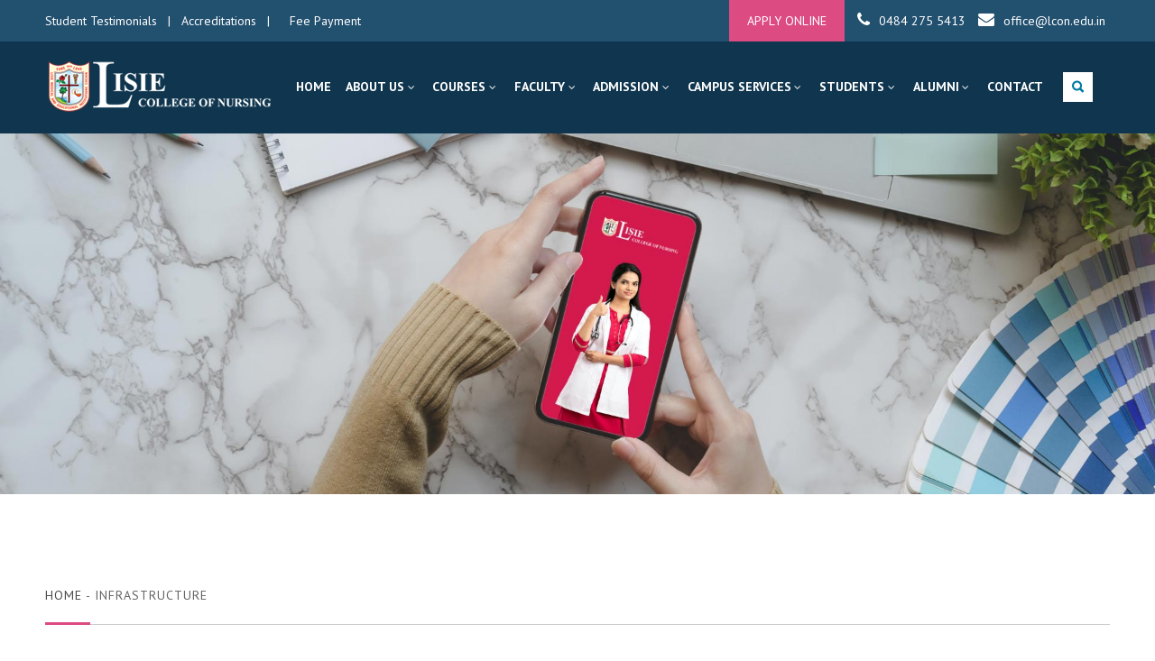

--- FILE ---
content_type: text/html; charset=UTF-8
request_url: https://lcon.edu.in/infrastructure/
body_size: 98373
content:
<!DOCTYPE html>
<html lang="en">

<head><meta charset="utf-8" /><!-- Optimized with WP Meteor v2.3.10 - https://wordpress.org/plugins/wp-meteor/ --><script >var _wpmeteor={"rdelay":86400000,"elementor-animations":true,"elementor-pp":true,"v":"2.3.10"};if(navigator.userAgent.match(/MSIE|Internet Explorer/i)||navigator.userAgent.match(/Trident\/7\..*?rv:11/i)){var href=document.location.href;if(!href.match(/[?&]wpmeteordisable/)){if(href.indexOf("?")==-1){if(href.indexOf("#")==-1){document.location.href=href+"?wpmeteordisable=1"}else{document.location.href=href.replace("#","?wpmeteordisable=1#")}}else{if(href.indexOf("#")==-1){document.location.href=href+"&wpmeteordisable=1"}else{document.location.href=href.replace("#","&wpmeteordisable=1#")}}}}</script><script >!function(t){var e={};function n(r){if(e[r])return e[r].exports;var o=e[r]={i:r,l:!1,exports:{}};return t[r].call(o.exports,o,o.exports,n),o.l=!0,o.exports}n.m=t,n.c=e,n.d=function(t,e,r){n.o(t,e)||Object.defineProperty(t,e,{enumerable:!0,get:r})},n.r=function(t){"undefined"!=typeof Symbol&&Symbol.toStringTag&&Object.defineProperty(t,Symbol.toStringTag,{value:"Module"}),Object.defineProperty(t,"__esModule",{value:!0})},n.t=function(t,e){if(1&e&&(t=n(t)),8&e)return t;if(4&e&&"object"==typeof t&&t&&t.__esModule)return t;var r=Object.create(null);if(n.r(r),Object.defineProperty(r,"default",{enumerable:!0,value:t}),2&e&&"string"!=typeof t)for(var o in t)n.d(r,o,function(e){return t[e]}.bind(null,o));return r},n.n=function(t){var e=t&&t.__esModule?function(){return t.default}:function(){return t};return n.d(e,"a",e),e},n.o=function(t,e){return Object.prototype.hasOwnProperty.call(t,e)},n.p="/",n(n.s=0)}([function(t,e,n){t.exports=n(1)},function(t,e,n){"use strict";n.r(e);var r=new(function(){function t(){this.l=[]}var e=t.prototype;return e.emit=function(t,e){void 0===e&&(e=null),this.l[t]&&this.l[t].forEach((function(t){return t(e)}))},e.on=function(t,e){var n;(n=this.l)[t]||(n[t]=[]),this.l[t].push(e)},e.off=function(t,e){this.l[t]=(this.l[t]||[]).filter((function(t){return t!==e}))},t}()),o=new Date,i=document,a=function(){function t(){this.known=[]}var e=t.prototype;return e.init=function(){var t,e=this,n=!1,o=function(t){if(!n&&t&&t.fn&&!t.__wpmeteor){var r=function(e){return i.addEventListener("DOMContentLoaded",(function(n){e.bind(i)(t,n)})),this};e.known.push([t,t.fn.ready,t.fn.init.prototype.ready]),t.fn.ready=r,t.fn.init.prototype.ready=r,t.__wpmeteor=!0}return t};window.jQuery&&(t=o(window.jQuery)),Object.defineProperty(window,"jQuery",{get:function(){return t},set:function(e){return t=o(e)}}),r.on("l",(function(){return n=!0}))},e.unmock=function(){this.known.forEach((function(t){var e=t[0],n=t[1],r=t[2];e.fn.ready=n,e.fn.init.prototype.ready=r}))},t}(),c={};!function(t,e){try{var n=Object.defineProperty({},e,{get:function(){c[e]=!0}});t.addEventListener(e,null,n),t.removeEventListener(e,null,n)}catch(t){}}(window,"passive");var u=c,f=window,d=document,s=["mouseover","keydown","touchmove","touchend","wheel"],l=["mouseover","mouseout","touchstart","touchmove","touchend","click"],p="data-wpmeteor-",v=function(){function t(){}return t.prototype.init=function(t){var e=!1,n=!1,o=function t(o){e||(e=!0,s.forEach((function(e){return d.body.removeEventListener(e,t,u)})),clearTimeout(n),location.href.match(/wpmeteornopreload/)||r.emit("pre"),r.emit("fi"))},i=function(t){var e=new MouseEvent("click",{view:t.view,bubbles:!0,cancelable:!0});return Object.defineProperty(e,"target",{writable:!1,value:t.target}),e};t<1e4&&r.on("i",(function(){e||(n=setTimeout(o,t))}));var a=[],c=function(t){t.target&&"dispatchEvent"in t.target&&("click"===t.type?(t.preventDefault(),t.stopPropagation(),a.push(i(t))):"touchmove"!==t.type&&a.push(t),t.target.setAttribute(p+t.type,!0))};r.on("l",(function(){var t;for(l.forEach((function(t){return f.removeEventListener(t,c)}));t=a.shift();){var e=t.target;e.getAttribute(p+"touchstart")&&e.getAttribute(p+"touchend")&&!e.getAttribute(p+"click")?(e.getAttribute(p+"touchmove")||(e.removeAttribute(p+"touchmove"),a.push(i(t))),e.removeAttribute(p+"touchstart"),e.removeAttribute(p+"touchend")):e.removeAttribute(p+t.type),e.dispatchEvent(t)}}));d.addEventListener("DOMContentLoaded",(function t(){s.forEach((function(t){return d.body.addEventListener(t,o,u)})),l.forEach((function(t){return f.addEventListener(t,c)})),d.removeEventListener("DOMContentLoaded",t)}))},t}(),m=document,h=m.createElement("span");h.setAttribute("id","elementor-device-mode"),h.setAttribute("class","elementor-screen-only");var y=window,b=document,g=b.documentElement,w=function(t){return t.getAttribute("class")||""},E=function(t,e){return t.setAttribute("class",e)},L=function(){window.addEventListener("load",(function(){var t=(m.body.appendChild(h),getComputedStyle(h,":after").content.replace(/"/g,"")),e=Math.max(g.clientWidth||0,y.innerWidth||0),n=Math.max(g.clientHeight||0,y.innerHeight||0),o=["_animation_"+t,"animation_"+t,"_animation","_animation","animation"];Array.from(b.querySelectorAll(".elementor-invisible")).forEach((function(t){var i=t.getBoundingClientRect();if(i.top+y.scrollY<=n&&i.left+y.scrollX<e)try{var a=JSON.parse(t.getAttribute("data-settings"));if(a.trigger_source)return;for(var c,u=a._animation_delay||a.animation_delay||0,f=0;f<o.length;f++)if(a[o[f]]){o[f],c=a[o[f]];break}if(c){var d=w(t),s="none"===c?d:d+" animated "+c,l=setTimeout((function(){E(t,s.replace(/\belementor\-invisible\b/,"")),o.forEach((function(t){return delete a[t]})),t.setAttribute("data-settings",JSON.stringify(a))}),u);r.on("fi",(function(){clearTimeout(l),E(t,w(t).replace(new RegExp("\b"+c+"\b"),""))}))}}catch(t){console.error(t)}}))}))},S=document,A="querySelectorAll",O="data-in-mega_smartmenus",_="DOMContentLoaded",j="readystatechange",P="message",k=console.error;!function(t,e,n,i,c,u,f,d,s){var l,p,m=t.constructor.name+"::",h=e.constructor.name+"::",y=function(e,n){n=n||t;for(var r=0;r<this.length;r++)e.call(n,this[r],r,this)};"NodeList"in t&&!NodeList.prototype.forEach&&(NodeList.prototype.forEach=y),"HTMLCollection"in t&&!HTMLCollection.prototype.forEach&&(HTMLCollection.prototype.forEach=y),_wpmeteor["elementor-animations"]&&L(),_wpmeteor["elementor-pp"]&&function(){var t=S.createElement("div");t.innerHTML='<span class="sub-arrow --wp-meteor"><i class="fa" aria-hidden="true"></i></span>';var e=t.firstChild;S.addEventListener("DOMContentLoaded",(function(){Array.from(S[A](".pp-advanced-menu ul")).forEach((function(t){if(!t.getAttribute(O)){(t.getAttribute("class")||"").match(/\bmega\-menu\b/)&&t[A]("ul").forEach((function(t){t.setAttribute(O,!0)}));var n=function(t){for(var e=[];t=t.previousElementSibling;)e.push(t);return e}(t),r=n.filter((function(t){return t})).filter((function(t){return"A"===t.tagName})).pop();if(r||(r=n.map((function(t){return Array.from(t[A]("a"))})).filter((function(t){return t})).flat().pop()),r){var o=e.cloneNode(!0);r.appendChild(o),new MutationObserver((function(t){t.forEach((function(t){t.addedNodes.forEach((function(t){if(1===t.nodeType&&"SPAN"===t.tagName)try{r.removeChild(o)}catch(t){}}))}))})).observe(r,{childList:!0})}}}))}))}();var b,g,w=[],E=[],x={},C=!1,T=!1,M=setTimeout;var N=e[n].bind(e),R=e[i].bind(e),H=t[n].bind(t),D=t[i].bind(t);"undefined"!=typeof EventTarget&&(b=EventTarget.prototype.addEventListener,g=EventTarget.prototype.removeEventListener,N=b.bind(e),R=g.bind(e),H=b.bind(t),D=g.bind(t));var z,q=e.createElement.bind(e),B=e.__proto__.__lookupGetter__("readyState").bind(e);Object.defineProperty(e,"readyState",{get:function(){return z||B()},set:function(t){return z=t}});var Q=function(t){return E.filter((function(e,n){var r=e[0],o=(e[1],e[2]);if(!(t.indexOf(r.type)<0)){o||(o=r.target);try{for(var i=o.constructor.name+"::"+r.type,a=0;a<x[i].length;a++){if(x[i][a])if(!W[i+"::"+n+"::"+a])return!0}}catch(t){}}})).length},W={},I=function(t){E.forEach((function(n,r){var o=n[0],i=n[1],a=n[2];if(!(t.indexOf(o.type)<0)){a||(a=o.target);try{var c=a.constructor.name+"::"+o.type;if((x[c]||[]).length)for(var u=0;u<x[c].length;u++){var f=x[c][u];if(f){var d=c+"::"+r+"::"+u;if(!W[d]){W[d]=!0,e.readyState=i;try{f.hasOwnProperty("prototype")&&f.prototype.constructor!==f?f(o):f.bind(a)(o)}catch(t){k(t,f)}}}}}catch(t){k(t)}}}))};N(_,(function(t){E.push([t,e.readyState,e])})),N(j,(function(t){E.push([t,e.readyState,e])})),H(_,(function(n){E.push([n,e.readyState,t])})),H(d,(function(n){E.push([n,e.readyState,t]),G||I([_,j,P,d])}));var J=function(n){E.push([n,e.readyState,t])};H(P,J),r.on("fi",(function(){T=!0,G=!0,e.readyState="loading",M(X)}));H(d,(function t(){C=!0,T&&!G&&(e.readyState="loading",M(X)),D(d,t)})),(new v).init(_wpmeteor.rdelay);var F=new a;F.init();var G=!1,X=function n(){var o=w.shift();if(o)if(o[c]("data-src"))o.hasAttribute("data-async")?(U(o),M(n)):U(o,n);else if("javascript/blocked"==o.type)U(o),M(n);else if(o.hasAttribute("data-wpmeteor-onload")){var i=o[c]("data-wpmeteor-onload");try{new Function(i).call(o)}catch(t){k(t)}M(n)}else M(n);else if(Q([_,j,P]))I([_,j,P]),M(n);else if(T&&C)if(Q([d,P]))I([d,P]),M(n);else{if(t.RocketLazyLoadScripts)try{RocketLazyLoadScripts.run()}catch(t){k(t)}e.readyState="complete",D(P,J),(x[m+"message"]||[]).forEach((function(t){H(P,t)})),F.unmock(),Z=N,$=R,nt=H,rt=D,G=!1,setTimeout((function(){return r.emit("l")}))}else G=!1},Y=function(t){for(var n=e.createElement("SCRIPT"),r=t.attributes,o=r.length-1;o>=0;o--)n.setAttribute(r[o].name,r[o].value);return n.bypass=!0,n.type=t.hasAttribute("data-wpmeteor-module")?"module":"text/javascript",(t.text||"").match(/^\s*class RocketLazyLoadScripts/)?n.text=t.text.replace(/^\s*class RocketLazyLoadScripts/,"window.RocketLazyLoadScripts=class").replace("RocketLazyLoadScripts.run();",""):n.text=t.text,n[f]("data-wpmeteor-after"),n},K=function(t,e){var n=t.parentNode;n&&n.replaceChild(e,t)},U=function(t,e){if(t[c]("data-src")){var r=Y(t),o=b?b.bind(r):r[n].bind(r);if(e){var i=function(){return M(e)};o(d,i),o(s,i)}r.src=t[c]("data-src"),r[f]("data-src"),K(t,r)}else"javascript/blocked"===t.type?K(t,Y(t)):onLoad&&onLoad()},V=function(t,e){var n=(x[t]||[]).indexOf(e);if(n>=0)return x[t][n]=void 0,!0},Z=function(t,e){if(e&&(t===_||t===j)){var n=h+t;return x[n]=x[n]||[],void x[n].push(e)}for(var r=arguments.length,o=new Array(r>2?r-2:0),i=2;i<r;i++)o[i-2]=arguments[i];return N.apply(void 0,[t,e].concat(o))},$=function(t,e){t===_&&V(h+t,e);return R(t,e)};Object.defineProperties(e,((l={})[n]={get:function(){return Z},set:function(){return Z}},l[i]={get:function(){return $},set:function(){return $}},l)),r.on("pre",(function(){return w.forEach((function(t){var n=t[c]("data-src");if(n){var r=q("link");r.rel="pre"+d,r.as="script",r.href=n,r.crossorigin=!0,e.head.appendChild(r)}}))})),N(_,(function(){e.querySelectorAll("script[data-wpmeteor-after]").forEach((function(t){return w.push(t)}));var t=["link"].map((function(t){return t+"[data-wpmeteor-onload]"})).join(",");e.querySelectorAll(t).forEach((function(t){return w.push(t)}))}));var tt=function(t){if(e.currentScript)try{var n=e.currentScript.parentElement,r=e.currentScript.nextSibling,i=document.createElement("div");i.innerHTML=t,Array.from(i.childNodes).forEach((function(t){"SCRIPT"===t.nodeName?n.insertBefore(Y(t),r):n.insertBefore(t,r)}))}catch(t){console.error(t)}else k((new Date-o)/1e3,"document.currentScript not set",t)},et=function(t){return tt(t+"\n")};Object.defineProperties(e,{write:{get:function(){return tt},set:function(t){return tt=t}},writeln:{get:function(){return et},set:function(t){return et=t}}});var nt=function(t,e){if(e&&(t===d||t===_||t===P)){var n=t===_?h+t:m+t;return x[n]=x[n]||[],void x[n].push(e)}for(var r=arguments.length,o=new Array(r>2?r-2:0),i=2;i<r;i++)o[i-2]=arguments[i];return H.apply(void 0,[t,e].concat(o))},rt=function(t,e){t===d&&V(t===_?h+t:m+t,e);return D(t,e)};Object.defineProperties(t,((p={})[n]={get:function(){return nt},set:function(){return nt}},p[i]={get:function(){return rt},set:function(){return rt}},p));var ot=function(t){var e;return{get:function(){return e},set:function(n){return e&&V(t,n),x[t]=x[t]||[],x[t].push(n),e=n}}},it=ot(m+d);Object.defineProperty(t,"onload",it),N(_,(function(){Object.defineProperty(e.body,"onload",it)})),Object.defineProperty(e,"onreadystatechange",ot(h+j)),Object.defineProperty(t,"onmessage",ot(m+P));var at=1,ct=function(){--at||r.emit("i")};H(d,(function t(){M((function(){e.querySelectorAll("img").forEach((function(t){if(!t.complete&&(t.currentSrc||t.src)&&"lazy"==!(t.loading||"").toLowerCase()||(r=t.getBoundingClientRect(),o=window.innerHeight||document.documentElement.clientHeight,i=window.innerWidth||document.documentElement.clientWidth,r.top>=-1*o*1&&r.left>=-1*i*1&&r.bottom<=2*o&&r.right<=2*i)){var e=new Image;e[n](d,ct),e[n](s,ct),e.src=t.currentSrc||t.src,at++}var r,o,i})),ct()})),D(d,t)}));var ut=Object.defineProperty;Object.defineProperty=function(n,r,o){return n===t&&["jQuery","onload"].indexOf(r)>=0||(n===e||n===e.body)&&["readyState","write"].indexOf(r)>=0?n:ut(n,r,o)},Object.defineProperties=function(t,e){for(var n in e)Object.defineProperty(t,n,e[n]);return t}}(window,document,"addEventListener","removeEventListener","getAttribute",0,"removeAttribute","load","error")}]);
</script>

 <title>   Infrastructure</title>

<meta name="description" content="Quality Nursing Education in Kerala, Nursing Education Kerala, Nursing Education Kochi" />
<meta name="viewport" content="width=device-width, initial-scale=1, maximum-scale=1" />
<link rel="shortcut icon" href="https://lcon.edu.in/wp-content/themes/lisiecollegeofnursing/images/favicon.png">
<link rel="stylesheet" type="text/css" href="https://lcon.edu.in/wp-content/themes/lisiecollegeofnursing/css/lisie-cn.css" />
<link rel="stylesheet" type="text/css" href="https://lcon.edu.in/wp-content/themes/lisiecollegeofnursing/css/popup.css" />
<link rel="stylesheet" type="text/css" href="https://lcon.edu.in/wp-content/themes/lisiecollegeofnursing/css/nav.css" />
<link rel="stylesheet" type="text/css" href="https://lcon.edu.in/wp-content/themes/lisiecollegeofnursing/css/easy-responsive-tabs.css" />

<!-- Preloader -->
<script  data-wpmeteor-after="REORDER" type="javascript/blocked" data-src="https://lcon.edu.in/wp-content/themes/lisiecollegeofnursing/js/loader/jquery.min.js"></script>
<script  data-wpmeteor-after="REORDER" type="javascript/blocked" >
	//<![CDATA[
		$(window).load(function() { // makes sure the whole site is loaded
			$('#status').fadeOut(); // will first fade out the loading animation
			$('#preloader').delay(350).fadeOut('slow'); // will fade out the white DIV that covers the website.
			$('body').delay(350).css({'overflow':'visible'});
		})
	//]]>
</script> 

<!-- Global site tag (gtag.js) - Google Analytics -->
<script  data-wpmeteor-after="REORDER" type="javascript/blocked" data-async data-src="https://www.googletagmanager.com/gtag/js?id=G-0Z1LQ4VZGF"></script>
<script  data-wpmeteor-after="REORDER" type="javascript/blocked">
  window.dataLayer = window.dataLayer || [];
  function gtag(){dataLayer.push(arguments);}
  gtag('js', new Date());

  gtag('config', 'G-0Z1LQ4VZGF');
</script>


<meta name='robots' content='max-image-preview:large' />
<link rel='dns-prefetch' href='//s.w.org' />
<script  data-wpmeteor-after="REORDER" type="javascript/blocked">
window._wpemojiSettings = {"baseUrl":"https:\/\/s.w.org\/images\/core\/emoji\/13.1.0\/72x72\/","ext":".png","svgUrl":"https:\/\/s.w.org\/images\/core\/emoji\/13.1.0\/svg\/","svgExt":".svg","source":{"concatemoji":"https:\/\/lcon.edu.in\/wp-includes\/js\/wp-emoji-release.min.js?ver=5.9.12"}};
/*! This file is auto-generated */
!function(e,a,t){var n,r,o,i=a.createElement("canvas"),p=i.getContext&&i.getContext("2d");function s(e,t){var a=String.fromCharCode;p.clearRect(0,0,i.width,i.height),p.fillText(a.apply(this,e),0,0);e=i.toDataURL();return p.clearRect(0,0,i.width,i.height),p.fillText(a.apply(this,t),0,0),e===i.toDataURL()}function c(e){var t=a.createElement("script");t.src=e,t.defer=t.type="text/javascript",a.getElementsByTagName("head")[0].appendChild(t)}for(o=Array("flag","emoji"),t.supports={everything:!0,everythingExceptFlag:!0},r=0;r<o.length;r++)t.supports[o[r]]=function(e){if(!p||!p.fillText)return!1;switch(p.textBaseline="top",p.font="600 32px Arial",e){case"flag":return s([127987,65039,8205,9895,65039],[127987,65039,8203,9895,65039])?!1:!s([55356,56826,55356,56819],[55356,56826,8203,55356,56819])&&!s([55356,57332,56128,56423,56128,56418,56128,56421,56128,56430,56128,56423,56128,56447],[55356,57332,8203,56128,56423,8203,56128,56418,8203,56128,56421,8203,56128,56430,8203,56128,56423,8203,56128,56447]);case"emoji":return!s([10084,65039,8205,55357,56613],[10084,65039,8203,55357,56613])}return!1}(o[r]),t.supports.everything=t.supports.everything&&t.supports[o[r]],"flag"!==o[r]&&(t.supports.everythingExceptFlag=t.supports.everythingExceptFlag&&t.supports[o[r]]);t.supports.everythingExceptFlag=t.supports.everythingExceptFlag&&!t.supports.flag,t.DOMReady=!1,t.readyCallback=function(){t.DOMReady=!0},t.supports.everything||(n=function(){t.readyCallback()},a.addEventListener?(a.addEventListener("DOMContentLoaded",n,!1),e.addEventListener("load",n,!1)):(e.attachEvent("onload",n),a.attachEvent("onreadystatechange",function(){"complete"===a.readyState&&t.readyCallback()})),(n=t.source||{}).concatemoji?c(n.concatemoji):n.wpemoji&&n.twemoji&&(c(n.twemoji),c(n.wpemoji)))}(window,document,window._wpemojiSettings);
</script>
<style type="text/css">
img.wp-smiley,
img.emoji {
	display: inline !important;
	border: none !important;
	box-shadow: none !important;
	height: 1em !important;
	width: 1em !important;
	margin: 0 0.07em !important;
	vertical-align: -0.1em !important;
	background: none !important;
	padding: 0 !important;
}
</style>
			
	<link rel='stylesheet' id='wp-block-library-css'  href='https://lcon.edu.in/wp-includes/css/dist/block-library/style.min.css?ver=5.9.12' type='text/css' media='all' />
<style id='global-styles-inline-css' type='text/css'>
body{--wp--preset--color--black: #000000;--wp--preset--color--cyan-bluish-gray: #abb8c3;--wp--preset--color--white: #ffffff;--wp--preset--color--pale-pink: #f78da7;--wp--preset--color--vivid-red: #cf2e2e;--wp--preset--color--luminous-vivid-orange: #ff6900;--wp--preset--color--luminous-vivid-amber: #fcb900;--wp--preset--color--light-green-cyan: #7bdcb5;--wp--preset--color--vivid-green-cyan: #00d084;--wp--preset--color--pale-cyan-blue: #8ed1fc;--wp--preset--color--vivid-cyan-blue: #0693e3;--wp--preset--color--vivid-purple: #9b51e0;--wp--preset--gradient--vivid-cyan-blue-to-vivid-purple: linear-gradient(135deg,rgba(6,147,227,1) 0%,rgb(155,81,224) 100%);--wp--preset--gradient--light-green-cyan-to-vivid-green-cyan: linear-gradient(135deg,rgb(122,220,180) 0%,rgb(0,208,130) 100%);--wp--preset--gradient--luminous-vivid-amber-to-luminous-vivid-orange: linear-gradient(135deg,rgba(252,185,0,1) 0%,rgba(255,105,0,1) 100%);--wp--preset--gradient--luminous-vivid-orange-to-vivid-red: linear-gradient(135deg,rgba(255,105,0,1) 0%,rgb(207,46,46) 100%);--wp--preset--gradient--very-light-gray-to-cyan-bluish-gray: linear-gradient(135deg,rgb(238,238,238) 0%,rgb(169,184,195) 100%);--wp--preset--gradient--cool-to-warm-spectrum: linear-gradient(135deg,rgb(74,234,220) 0%,rgb(151,120,209) 20%,rgb(207,42,186) 40%,rgb(238,44,130) 60%,rgb(251,105,98) 80%,rgb(254,248,76) 100%);--wp--preset--gradient--blush-light-purple: linear-gradient(135deg,rgb(255,206,236) 0%,rgb(152,150,240) 100%);--wp--preset--gradient--blush-bordeaux: linear-gradient(135deg,rgb(254,205,165) 0%,rgb(254,45,45) 50%,rgb(107,0,62) 100%);--wp--preset--gradient--luminous-dusk: linear-gradient(135deg,rgb(255,203,112) 0%,rgb(199,81,192) 50%,rgb(65,88,208) 100%);--wp--preset--gradient--pale-ocean: linear-gradient(135deg,rgb(255,245,203) 0%,rgb(182,227,212) 50%,rgb(51,167,181) 100%);--wp--preset--gradient--electric-grass: linear-gradient(135deg,rgb(202,248,128) 0%,rgb(113,206,126) 100%);--wp--preset--gradient--midnight: linear-gradient(135deg,rgb(2,3,129) 0%,rgb(40,116,252) 100%);--wp--preset--duotone--dark-grayscale: url('#wp-duotone-dark-grayscale');--wp--preset--duotone--grayscale: url('#wp-duotone-grayscale');--wp--preset--duotone--purple-yellow: url('#wp-duotone-purple-yellow');--wp--preset--duotone--blue-red: url('#wp-duotone-blue-red');--wp--preset--duotone--midnight: url('#wp-duotone-midnight');--wp--preset--duotone--magenta-yellow: url('#wp-duotone-magenta-yellow');--wp--preset--duotone--purple-green: url('#wp-duotone-purple-green');--wp--preset--duotone--blue-orange: url('#wp-duotone-blue-orange');--wp--preset--font-size--small: 13px;--wp--preset--font-size--medium: 20px;--wp--preset--font-size--large: 36px;--wp--preset--font-size--x-large: 42px;}.has-black-color{color: var(--wp--preset--color--black) !important;}.has-cyan-bluish-gray-color{color: var(--wp--preset--color--cyan-bluish-gray) !important;}.has-white-color{color: var(--wp--preset--color--white) !important;}.has-pale-pink-color{color: var(--wp--preset--color--pale-pink) !important;}.has-vivid-red-color{color: var(--wp--preset--color--vivid-red) !important;}.has-luminous-vivid-orange-color{color: var(--wp--preset--color--luminous-vivid-orange) !important;}.has-luminous-vivid-amber-color{color: var(--wp--preset--color--luminous-vivid-amber) !important;}.has-light-green-cyan-color{color: var(--wp--preset--color--light-green-cyan) !important;}.has-vivid-green-cyan-color{color: var(--wp--preset--color--vivid-green-cyan) !important;}.has-pale-cyan-blue-color{color: var(--wp--preset--color--pale-cyan-blue) !important;}.has-vivid-cyan-blue-color{color: var(--wp--preset--color--vivid-cyan-blue) !important;}.has-vivid-purple-color{color: var(--wp--preset--color--vivid-purple) !important;}.has-black-background-color{background-color: var(--wp--preset--color--black) !important;}.has-cyan-bluish-gray-background-color{background-color: var(--wp--preset--color--cyan-bluish-gray) !important;}.has-white-background-color{background-color: var(--wp--preset--color--white) !important;}.has-pale-pink-background-color{background-color: var(--wp--preset--color--pale-pink) !important;}.has-vivid-red-background-color{background-color: var(--wp--preset--color--vivid-red) !important;}.has-luminous-vivid-orange-background-color{background-color: var(--wp--preset--color--luminous-vivid-orange) !important;}.has-luminous-vivid-amber-background-color{background-color: var(--wp--preset--color--luminous-vivid-amber) !important;}.has-light-green-cyan-background-color{background-color: var(--wp--preset--color--light-green-cyan) !important;}.has-vivid-green-cyan-background-color{background-color: var(--wp--preset--color--vivid-green-cyan) !important;}.has-pale-cyan-blue-background-color{background-color: var(--wp--preset--color--pale-cyan-blue) !important;}.has-vivid-cyan-blue-background-color{background-color: var(--wp--preset--color--vivid-cyan-blue) !important;}.has-vivid-purple-background-color{background-color: var(--wp--preset--color--vivid-purple) !important;}.has-black-border-color{border-color: var(--wp--preset--color--black) !important;}.has-cyan-bluish-gray-border-color{border-color: var(--wp--preset--color--cyan-bluish-gray) !important;}.has-white-border-color{border-color: var(--wp--preset--color--white) !important;}.has-pale-pink-border-color{border-color: var(--wp--preset--color--pale-pink) !important;}.has-vivid-red-border-color{border-color: var(--wp--preset--color--vivid-red) !important;}.has-luminous-vivid-orange-border-color{border-color: var(--wp--preset--color--luminous-vivid-orange) !important;}.has-luminous-vivid-amber-border-color{border-color: var(--wp--preset--color--luminous-vivid-amber) !important;}.has-light-green-cyan-border-color{border-color: var(--wp--preset--color--light-green-cyan) !important;}.has-vivid-green-cyan-border-color{border-color: var(--wp--preset--color--vivid-green-cyan) !important;}.has-pale-cyan-blue-border-color{border-color: var(--wp--preset--color--pale-cyan-blue) !important;}.has-vivid-cyan-blue-border-color{border-color: var(--wp--preset--color--vivid-cyan-blue) !important;}.has-vivid-purple-border-color{border-color: var(--wp--preset--color--vivid-purple) !important;}.has-vivid-cyan-blue-to-vivid-purple-gradient-background{background: var(--wp--preset--gradient--vivid-cyan-blue-to-vivid-purple) !important;}.has-light-green-cyan-to-vivid-green-cyan-gradient-background{background: var(--wp--preset--gradient--light-green-cyan-to-vivid-green-cyan) !important;}.has-luminous-vivid-amber-to-luminous-vivid-orange-gradient-background{background: var(--wp--preset--gradient--luminous-vivid-amber-to-luminous-vivid-orange) !important;}.has-luminous-vivid-orange-to-vivid-red-gradient-background{background: var(--wp--preset--gradient--luminous-vivid-orange-to-vivid-red) !important;}.has-very-light-gray-to-cyan-bluish-gray-gradient-background{background: var(--wp--preset--gradient--very-light-gray-to-cyan-bluish-gray) !important;}.has-cool-to-warm-spectrum-gradient-background{background: var(--wp--preset--gradient--cool-to-warm-spectrum) !important;}.has-blush-light-purple-gradient-background{background: var(--wp--preset--gradient--blush-light-purple) !important;}.has-blush-bordeaux-gradient-background{background: var(--wp--preset--gradient--blush-bordeaux) !important;}.has-luminous-dusk-gradient-background{background: var(--wp--preset--gradient--luminous-dusk) !important;}.has-pale-ocean-gradient-background{background: var(--wp--preset--gradient--pale-ocean) !important;}.has-electric-grass-gradient-background{background: var(--wp--preset--gradient--electric-grass) !important;}.has-midnight-gradient-background{background: var(--wp--preset--gradient--midnight) !important;}.has-small-font-size{font-size: var(--wp--preset--font-size--small) !important;}.has-medium-font-size{font-size: var(--wp--preset--font-size--medium) !important;}.has-large-font-size{font-size: var(--wp--preset--font-size--large) !important;}.has-x-large-font-size{font-size: var(--wp--preset--font-size--x-large) !important;}
</style>
<link rel='stylesheet' id='contact-form-7-css'  href='https://lcon.edu.in/wp-content/plugins/contact-form-7/includes/css/styles.css?ver=5.6.2' type='text/css' media='all' />
<style id='contact-form-7-inline-css' type='text/css'>
.wpcf7 .wpcf7-recaptcha iframe {margin-bottom: 0;}.wpcf7 .wpcf7-recaptcha[data-align="center"] > div {margin: 0 auto;}.wpcf7 .wpcf7-recaptcha[data-align="right"] > div {margin: 0 0 0 auto;}
</style>
<link rel='stylesheet' id='foobox-free-min-css'  href='https://lcon.edu.in/wp-content/plugins/foobox-image-lightbox/free/css/foobox.free.min.css?ver=2.7.17' type='text/css' media='all' />
<link rel='stylesheet' id='groovy-menu-style-css'  href='https://lcon.edu.in/wp-content/plugins/groovy-menu/assets/style/frontend.css?ver=1.9.9' type='text/css' media='all' />
<link rel='stylesheet' id='wpos-font-awesome-css'  href='https://lcon.edu.in/wp-content/plugins/wp-testimonial-with-widget/assets/css/font-awesome.min.css?ver=3.1' type='text/css' media='all' />
<link rel='stylesheet' id='wpos-slick-style-css'  href='https://lcon.edu.in/wp-content/plugins/wp-testimonial-with-widget/assets/css/slick.css?ver=3.1' type='text/css' media='all' />
<link rel='stylesheet' id='wtwp-public-css-css'  href='https://lcon.edu.in/wp-content/plugins/wp-testimonial-with-widget/assets/css/wtwp-public.css?ver=3.1' type='text/css' media='all' />
<link rel='stylesheet' id='groovy-menu-preset-style-1998-css'  href='https://lcon.edu.in/wp-content/uploads/groovy/preset_1998.css?ver=78215f7755e1ba8250a4ee0a987cf95b' type='text/css' media='all' />
<link rel='stylesheet' id='wp-paginate-css'  href='https://lcon.edu.in/wp-content/plugins/wp-paginate/css/wp-paginate.css?ver=2.1.9' type='text/css' media='screen' />
<script  data-wpmeteor-after="REORDER" type="javascript/blocked" data-src='https://lcon.edu.in/wp-includes/js/jquery/jquery.min.js?ver=3.6.0' id='jquery-core-js'></script>
<script  data-wpmeteor-after="REORDER" type="javascript/blocked" data-src='https://lcon.edu.in/wp-includes/js/jquery/jquery-migrate.min.js?ver=3.3.2' id='jquery-migrate-js'></script>
<script  data-wpmeteor-after="REORDER" type="javascript/blocked" id='foobox-free-min-js-before'>
/* Run FooBox FREE (v2.7.17) */
var FOOBOX = window.FOOBOX = {
	ready: true,
	disableOthers: false,
	o: {wordpress: { enabled: true }, countMessage:'image %index of %total', excludes:'.fbx-link,.nofoobox,.nolightbox,a[href*="pinterest.com/pin/create/button/"]', affiliate : { enabled: false }},
	selectors: [
		".foogallery-container.foogallery-lightbox-foobox", ".foogallery-container.foogallery-lightbox-foobox-free", ".gallery", ".wp-block-gallery", ".wp-caption", ".wp-block-image", "a:has(img[class*=wp-image-])", ".foobox"
	],
	pre: function( $ ){
		// Custom JavaScript (Pre)
		
	},
	post: function( $ ){
		// Custom JavaScript (Post)
		
		// Custom Captions Code
		
	},
	custom: function( $ ){
		// Custom Extra JS
		
	}
};
</script>
<script  data-wpmeteor-after="REORDER" type="javascript/blocked" data-src='https://lcon.edu.in/wp-content/plugins/foobox-image-lightbox/free/js/foobox.free.min.js?ver=2.7.17' id='foobox-free-min-js'></script>
<link rel="https://api.w.org/" href="https://lcon.edu.in/wp-json/" /><link rel="alternate" type="application/json" href="https://lcon.edu.in/wp-json/wp/v2/pages/124" /><link rel="EditURI" type="application/rsd+xml" title="RSD" href="https://lcon.edu.in/xmlrpc.php?rsd" />
<link rel="wlwmanifest" type="application/wlwmanifest+xml" href="https://lcon.edu.in/wp-includes/wlwmanifest.xml" /> 
<meta name="generator" content="WordPress 5.9.12" />
<link rel="canonical" href="https://lcon.edu.in/infrastructure/" />
<link rel='shortlink' href='https://lcon.edu.in/?p=124' />
<link rel="alternate" type="application/json+oembed" href="https://lcon.edu.in/wp-json/oembed/1.0/embed?url=https%3A%2F%2Flcon.edu.in%2Finfrastructure%2F" />
<link rel="alternate" type="text/xml+oembed" href="https://lcon.edu.in/wp-json/oembed/1.0/embed?url=https%3A%2F%2Flcon.edu.in%2Finfrastructure%2F&#038;format=xml" />


</head>

<body data-rsssl=1>

<!--preloader -->
<!-- <div id="preloader">
<div id="status">&nbsp;</div>
</div> -->
<!--/preloader -->




<!-- top-container -->
<div class="top-container">

<!--main -->
<div class="main">

<div id="custom_post_widget-2" ><div class="top-left">

<a href="https://lcon.edu.in/student-testimonials/">Student Testimonials</a> | <a href="https://lcon.edu.in/accreditations/">Accreditations</a> |

<form class="top-btn"><script  data-wpmeteor-after="REORDER" type="javascript/blocked" data-src="https://checkout.razorpay.com/v1/payment-button.js" data-payment_button_id="pl_J8pwF9ObzFeN3X" data-async><span data-mce-type="bookmark" style="display: inline-block; width: 0px; overflow: hidden; line-height: 0;" class="mce_SELRES_start">﻿</span> </script></form><form class="top-btn"><script  data-wpmeteor-after="REORDER" type="javascript/blocked" data-src="https://checkout.razorpay.com/v1/payment-button.js" data-payment_button_id="pl_J8qE0lcGYaPheA" data-async> </script></form><a href="https://lisie.linways.com/student/" target="_blank" rel="noopener">Fee Payment </a>

</div>
<div class="top-right"><span class="inline"><a class="downloadbutton" href="https://lcon.edu.in/admission2025-26/" target="_blank" rel="noopener noreferrer">APPLY ONLINE</a></span>
<span class="inline" style="padding: 0 5px;"><i class="fa fa-phone ic" aria-hidden="true"></i><a href="tel: 0484 275 5413">0484 275 5413</a></span>
<span class="inline" style="padding: 0 5px;"><i class="fa fa-envelope ic" aria-hidden="true"></i><a href="mailto:office@lcon.edu.in">office@lcon.edu.in</a></span></div></div></div>
<!--/main -->
</div>
<!-- top-container -->



<!--header -->
<header>
<!--main -->
<div class="main">
<!--logo -->
<!-- <div class="logo">
<a href=""><img src="/images/lisie-college-of-nursing-logo.png" alt="" class="lisie-college-of-nursing"></a>
</div> -->
<!--logo -->



<!--menu-wraper -->
	
	
	<header class="gm-navbar gm-preset-id-1998 gm-navbar--align-left gm-navbar--style-1 gm-top-links-align-left gm-navbar--toolbar-false gm-dropdown-hover-style-default gm-dropdown-appearance-default"
	        id="gm-69687deac4ae3" data-version="1.9.9">
		<div class="gm-wrapper"><div class="gm-inner">
				<div class="gm-inner-bg"></div>
				<div class="gm-container">
					<div class="gm-logo"><a href="https://lcon.edu.in/" ><img src="https://lcon.edu.in/wp-content/uploads/2021/02/lisie-college-of-nursing-logo.png" width="246" height="56" class="gm-logo__img gm-logo__img-default" alt="" /><img src="https://lcon.edu.in/wp-content/uploads/2021/02/lisie-college-of-nursing-logo.png" width="246" height="56" class="gm-logo__img gm-logo__img-mobile" alt="" /></a></div><span class="gm-menu-btn">
						<span class="gm-menu-btn__inner">	<i class="fa fa-bars"></i>
					</span>
					</span><div class="gm-main-menu-wrapper">
						<nav id="gm-main-menu"><ul id="menu-main-menu" class="gm-navbar-nav"><li id="menu-item-1999" class="menu-item menu-item-type-post_type menu-item-object-page menu-item-home gm-menu-item"><a href="https://lcon.edu.in/" class="gm-anchor"><span class="gm-menu-item__txt-wrapper"><span class="gm-menu-item__txt">home</span></span></a></li>
<li id="menu-item-2001" class="menu-item menu-item-type-custom menu-item-object-custom menu-item-has-children gm-menu-item gm-dropdown mega-gm-dropdown"><a href="#" class="gm-anchor gm-dropdown-toggle"><span class="gm-menu-item__txt-wrapper"><span class="gm-menu-item__txt">About Us</span></span><span class="gm-caret"><i class="fa fa-fw fa-angle-down"></i></span></a>
<ul class='gm-dropdown-menu gm-dropdown-menu--lvl-1' >
<li><div class="gm-mega-menu-wrapper"><div class="gm-grid-container"><div class="gm-grid-row"><div class="gm-mega-menu__item mobile-grid-100 grid-33">
	<ul class='' >
		<li id="menu-item-2003" class="menu-item menu-item-type-post_type menu-item-object-page gm-menu-item"><a href="https://lcon.edu.in/history/" class="gm-anchor gm-menu-item__link"><span class="gm-menu-item__txt-wrapper"><span class="gm-menu-item__txt">History</span></span></a></li>
		<li id="menu-item-2002" class="menu-item menu-item-type-post_type menu-item-object-page gm-menu-item"><a href="https://lcon.edu.in/about-lisie-college-of-nursing/" class="gm-anchor gm-menu-item__link"><span class="gm-menu-item__txt-wrapper"><span class="gm-menu-item__txt">About Lisie College of Nursing</span></span></a></li>
		<li id="menu-item-2004" class="menu-item menu-item-type-post_type menu-item-object-page gm-menu-item"><a href="https://lcon.edu.in/mission-vision/" class="gm-anchor gm-menu-item__link"><span class="gm-menu-item__txt-wrapper"><span class="gm-menu-item__txt">Mission &#038; Vision</span></span></a></li>
		<li id="menu-item-2006" class="menu-item menu-item-type-post_type menu-item-object-page gm-menu-item"><a href="https://lcon.edu.in/principals-message/" class="gm-anchor gm-menu-item__link"><span class="gm-menu-item__txt-wrapper"><span class="gm-menu-item__txt">Principal’s Message</span></span></a></li>
		<li id="menu-item-2007" class="menu-item menu-item-type-post_type menu-item-object-page gm-menu-item"><a href="https://lcon.edu.in/philosophy/" class="gm-anchor gm-menu-item__link"><span class="gm-menu-item__txt-wrapper"><span class="gm-menu-item__txt">Philosophy</span></span></a></li>
	</ul>
</div><div class="gm-mega-menu__item mobile-grid-100 grid-33">
	<ul class='' >
		<li id="menu-item-2005" class="menu-item menu-item-type-post_type menu-item-object-page gm-menu-item"><a href="https://lcon.edu.in/board-of-trustees/" class="gm-anchor gm-menu-item__link"><span class="gm-menu-item__txt-wrapper"><span class="gm-menu-item__txt">Board of Trustees</span></span></a></li>
		<li id="menu-item-2008" class="menu-item menu-item-type-post_type menu-item-object-page gm-menu-item"><a href="https://lcon.edu.in/core-values/" class="gm-anchor gm-menu-item__link"><span class="gm-menu-item__txt-wrapper"><span class="gm-menu-item__txt">Core Values</span></span></a></li>
		<li id="menu-item-2009" class="menu-item menu-item-type-post_type menu-item-object-page gm-menu-item"><a href="https://lcon.edu.in/executive-leadership-team/" class="gm-anchor gm-menu-item__link"><span class="gm-menu-item__txt-wrapper"><span class="gm-menu-item__txt">Executive Leadership Team</span></span></a></li>
		<li id="menu-item-2011" class="menu-item menu-item-type-post_type menu-item-object-page gm-menu-item"><a href="https://lcon.edu.in/accreditations/" class="gm-anchor gm-menu-item__link"><span class="gm-menu-item__txt-wrapper"><span class="gm-menu-item__txt">Accreditations</span></span></a></li>
		<li id="menu-item-2010" class="menu-item menu-item-type-post_type menu-item-object-page gm-menu-item"><a href="https://lcon.edu.in/sister-concerns/" class="gm-anchor gm-menu-item__link"><span class="gm-menu-item__txt-wrapper"><span class="gm-menu-item__txt">Sister Concerns</span></span></a></li>
	</ul>
</div><div class="gm-mega-menu__item mobile-grid-100 grid-33">
	<ul class='' >
		<li id="menu-item-2114" class="menu-item menu-item-type-post_type menu-item-object-page gm-menu-item"><a href="https://lcon.edu.in/video/" class="gm-anchor gm-menu-item__link"><span class="gm-menu-item__txt-wrapper"><span class="gm-menu-item__txt">Video</span></span></a></li>
		<li id="menu-item-2013" class="menu-item menu-item-type-post_type menu-item-object-page gm-menu-item"><a href="https://lcon.edu.in/photos/" class="gm-anchor gm-menu-item__link"><span class="gm-menu-item__txt-wrapper"><span class="gm-menu-item__txt">Photos</span></span></a></li>
		<li id="menu-item-2014" class="menu-item menu-item-type-post_type menu-item-object-page gm-menu-item"><a href="https://lcon.edu.in/news-events/" class="gm-anchor gm-menu-item__link"><span class="gm-menu-item__txt-wrapper"><span class="gm-menu-item__txt">News &#038; Events</span></span></a></li>
		<li id="menu-item-2017" class="menu-item menu-item-type-post_type menu-item-object-page gm-menu-item"><a href="https://lcon.edu.in/testimonial-student/" class="gm-anchor gm-menu-item__link"><span class="gm-menu-item__txt-wrapper"><span class="gm-menu-item__txt">Student Testimonial</span></span></a></li>
		<li id="menu-item-2399" class="menu-item menu-item-type-custom menu-item-object-custom gm-menu-item"><a target="_blank" href="https://www.lisiehospital.org/echolis#verticalTab3" class="gm-anchor gm-menu-item__link"><span class="gm-menu-item__txt-wrapper"><span class="gm-menu-item__txt">Echolis</span></span></a></li>
	</ul>
</div></div></div></div></li></ul>
</li>
<li id="menu-item-2018" class="menu-item menu-item-type-custom menu-item-object-custom menu-item-has-children gm-menu-item gm-dropdown"><a href="#" class="gm-anchor gm-dropdown-toggle"><span class="gm-menu-item__txt-wrapper"><span class="gm-menu-item__txt">Courses</span></span><span class="gm-caret"><i class="fa fa-fw fa-angle-down"></i></span></a>
<ul class='gm-dropdown-menu gm-dropdown-menu--lvl-1' >
	<li id="menu-item-2019" class="menu-item menu-item-type-post_type menu-item-object-post gm-menu-item"><a href="https://lcon.edu.in/bsc-nursing/" class="gm-anchor gm-menu-item__link"><span class="gm-menu-item__txt-wrapper"><span class="gm-menu-item__txt">Bsc Nursing</span></span></a></li>
	<li id="menu-item-2020" class="menu-item menu-item-type-post_type menu-item-object-post gm-menu-item"><a href="https://lcon.edu.in/gnm/" class="gm-anchor gm-menu-item__link"><span class="gm-menu-item__txt-wrapper"><span class="gm-menu-item__txt">GNM</span></span></a></li>
</ul>
</li>
<li id="menu-item-2021" class="menu-item menu-item-type-custom menu-item-object-custom menu-item-has-children gm-menu-item gm-dropdown"><a href="#" class="gm-anchor gm-dropdown-toggle"><span class="gm-menu-item__txt-wrapper"><span class="gm-menu-item__txt">Faculty</span></span><span class="gm-caret"><i class="fa fa-fw fa-angle-down"></i></span></a>
<ul class='gm-dropdown-menu gm-dropdown-menu--lvl-1' >
	<li id="menu-item-2022" class="menu-item menu-item-type-post_type menu-item-object-page gm-menu-item"><a href="https://lcon.edu.in/faculty-members/" class="gm-anchor gm-menu-item__link"><span class="gm-menu-item__txt-wrapper"><span class="gm-menu-item__txt">Faculty Members</span></span></a></li>
	<li id="menu-item-2023" class="menu-item menu-item-type-post_type menu-item-object-page gm-menu-item"><a href="https://lcon.edu.in/department/" class="gm-anchor gm-menu-item__link"><span class="gm-menu-item__txt-wrapper"><span class="gm-menu-item__txt">Department</span></span></a></li>
	<li id="menu-item-2024" class="menu-item menu-item-type-post_type menu-item-object-page gm-menu-item"><a href="https://lcon.edu.in/faculty-development-program/" class="gm-anchor gm-menu-item__link"><span class="gm-menu-item__txt-wrapper"><span class="gm-menu-item__txt">Faculty Development Program</span></span></a></li>
	<li id="menu-item-2026" class="menu-item menu-item-type-post_type menu-item-object-page gm-menu-item"><a href="https://lcon.edu.in/vacancies/" class="gm-anchor gm-menu-item__link"><span class="gm-menu-item__txt-wrapper"><span class="gm-menu-item__txt">Apply for Faculty Positions</span></span></a></li>
</ul>
</li>
<li id="menu-item-2027" class="menu-item menu-item-type-post_type menu-item-object-page menu-item-has-children gm-menu-item gm-dropdown"><a href="https://lcon.edu.in/admission/" class="gm-anchor gm-dropdown-toggle"><span class="gm-menu-item__txt-wrapper"><span class="gm-menu-item__txt">Admission</span></span><span class="gm-caret"><i class="fa fa-fw fa-angle-down"></i></span></a>
<ul class='gm-dropdown-menu gm-dropdown-menu--lvl-1' >
	<li id="menu-item-2028" class="menu-item menu-item-type-post_type menu-item-object-page gm-menu-item"><a href="https://lcon.edu.in/step-by-step-process-to-apply-for-bsc-nursing/" class="gm-anchor gm-menu-item__link"><span class="gm-menu-item__txt-wrapper"><span class="gm-menu-item__txt">Step by step process to apply for BSc Nursing</span></span></a></li>
	<li id="menu-item-2029" class="menu-item menu-item-type-post_type menu-item-object-page gm-menu-item"><a href="https://lcon.edu.in/step-by-step-process-to-apply-for-gnm/" class="gm-anchor gm-menu-item__link"><span class="gm-menu-item__txt-wrapper"><span class="gm-menu-item__txt">Step by step process to apply for GNM</span></span></a></li>
</ul>
</li>
<li id="menu-item-2031" class="menu-item menu-item-type-custom menu-item-object-custom menu-item-has-children gm-menu-item gm-dropdown mega-gm-dropdown"><a href="#" class="gm-anchor gm-dropdown-toggle"><span class="gm-menu-item__txt-wrapper"><span class="gm-menu-item__txt">Campus Services</span></span><span class="gm-caret"><i class="fa fa-fw fa-angle-down"></i></span></a>
<ul class='gm-dropdown-menu gm-dropdown-menu--lvl-1' >
<li><div class="gm-mega-menu-wrapper"><div class="gm-grid-container"><div class="gm-grid-row"><div class="gm-mega-menu__item mobile-grid-100 grid-33">
	<ul class='' >
		<li id="menu-item-2032" class="menu-item menu-item-type-post_type menu-item-object-page gm-menu-item"><a href="https://lcon.edu.in/hostel/" class="gm-anchor gm-menu-item__link"><span class="gm-menu-item__txt-wrapper"><span class="gm-menu-item__txt">Hostel</span></span></a></li>
		<li id="menu-item-2033" class="menu-item menu-item-type-post_type menu-item-object-page gm-menu-item"><a href="https://lcon.edu.in/college-infrastructure/" class="gm-anchor gm-menu-item__link"><span class="gm-menu-item__txt-wrapper"><span class="gm-menu-item__txt">College Infrastructure</span></span></a></li>
		<li id="menu-item-2400" class="menu-item menu-item-type-custom menu-item-object-custom gm-menu-item"><a target="_blank" href="https://lisiehospital.org/" class="gm-anchor gm-menu-item__link"><span class="gm-menu-item__txt-wrapper"><span class="gm-menu-item__txt">Lisie Hospital</span></span></a></li>
		<li id="menu-item-2034" class="menu-item menu-item-type-post_type menu-item-object-page gm-menu-item"><a href="https://lcon.edu.in/library/" class="gm-anchor gm-menu-item__link"><span class="gm-menu-item__txt-wrapper"><span class="gm-menu-item__txt">Library</span></span></a></li>
		<li id="menu-item-2035" class="menu-item menu-item-type-post_type menu-item-object-page gm-menu-item"><a href="https://lcon.edu.in/office/" class="gm-anchor gm-menu-item__link"><span class="gm-menu-item__txt-wrapper"><span class="gm-menu-item__txt">Office</span></span></a></li>
	</ul>
</div><div class="gm-mega-menu__item mobile-grid-100 grid-33">
	<ul class='' >
		<li id="menu-item-2036" class="menu-item menu-item-type-post_type menu-item-object-page gm-menu-item"><a href="https://lcon.edu.in/computer-lab-internet/" class="gm-anchor gm-menu-item__link"><span class="gm-menu-item__txt-wrapper"><span class="gm-menu-item__txt">Computer Lab &#038; Internet</span></span></a></li>
		<li id="menu-item-2037" class="menu-item menu-item-type-post_type menu-item-object-page gm-menu-item"><a href="https://lcon.edu.in/pastoral-services/" class="gm-anchor gm-menu-item__link"><span class="gm-menu-item__txt-wrapper"><span class="gm-menu-item__txt">Pastoral services</span></span></a></li>
		<li id="menu-item-2038" class="menu-item menu-item-type-post_type menu-item-object-page gm-menu-item"><a href="https://lcon.edu.in/counselling/" class="gm-anchor gm-menu-item__link"><span class="gm-menu-item__txt-wrapper"><span class="gm-menu-item__txt">Counselling</span></span></a></li>
		<li id="menu-item-2039" class="menu-item menu-item-type-post_type menu-item-object-page gm-menu-item"><a href="https://lcon.edu.in/laboratories/" class="gm-anchor gm-menu-item__link"><span class="gm-menu-item__txt-wrapper"><span class="gm-menu-item__txt">Laboratories</span></span></a></li>
		<li id="menu-item-2040" class="menu-item menu-item-type-post_type menu-item-object-page gm-menu-item"><a href="https://lcon.edu.in/store/" class="gm-anchor gm-menu-item__link"><span class="gm-menu-item__txt-wrapper"><span class="gm-menu-item__txt">Store</span></span></a></li>
	</ul>
</div><div class="gm-mega-menu__item mobile-grid-100 grid-33">
	<ul class='' >
		<li id="menu-item-2041" class="menu-item menu-item-type-post_type menu-item-object-page gm-menu-item"><a href="https://lcon.edu.in/canteen-and-refreshment-parlors/" class="gm-anchor gm-menu-item__link"><span class="gm-menu-item__txt-wrapper"><span class="gm-menu-item__txt">Canteen and Refreshment Parlors</span></span></a></li>
		<li id="menu-item-2042" class="menu-item menu-item-type-post_type menu-item-object-page gm-menu-item"><a href="https://lcon.edu.in/transportation/" class="gm-anchor gm-menu-item__link"><span class="gm-menu-item__txt-wrapper"><span class="gm-menu-item__txt">Transportation</span></span></a></li>
		<li id="menu-item-2043" class="menu-item menu-item-type-post_type menu-item-object-page gm-menu-item"><a href="https://lcon.edu.in/medical-checkup/" class="gm-anchor gm-menu-item__link"><span class="gm-menu-item__txt-wrapper"><span class="gm-menu-item__txt">Medical checkup</span></span></a></li>
		<li id="menu-item-2044" class="menu-item menu-item-type-post_type menu-item-object-page gm-menu-item"><a href="https://lcon.edu.in/banking/" class="gm-anchor gm-menu-item__link"><span class="gm-menu-item__txt-wrapper"><span class="gm-menu-item__txt">Banking</span></span></a></li>
		<li id="menu-item-2045" class="menu-item menu-item-type-post_type menu-item-object-page gm-menu-item"><a href="https://lcon.edu.in/security/" class="gm-anchor gm-menu-item__link"><span class="gm-menu-item__txt-wrapper"><span class="gm-menu-item__txt">Security</span></span></a></li>
	</ul>
</div></div></div></div></li></ul>
</li>
<li id="menu-item-2046" class="menu-item menu-item-type-custom menu-item-object-custom menu-item-has-children gm-menu-item gm-dropdown"><a href="#" class="gm-anchor gm-dropdown-toggle"><span class="gm-menu-item__txt-wrapper"><span class="gm-menu-item__txt">Students</span></span><span class="gm-caret"><i class="fa fa-fw fa-angle-down"></i></span></a>
<ul class='gm-dropdown-menu gm-dropdown-menu--lvl-1' >
	<li id="menu-item-2371" class="menu-item menu-item-type-post_type menu-item-object-page gm-menu-item"><a href="https://lcon.edu.in/student-allottment/" class="gm-anchor gm-menu-item__link"><span class="gm-menu-item__txt-wrapper"><span class="gm-menu-item__txt">Student Allottment</span></span></a></li>
	<li id="menu-item-2372" class="menu-item menu-item-type-post_type menu-item-object-page gm-menu-item"><a href="https://lcon.edu.in/scholarship-and-awards/" class="gm-anchor gm-menu-item__link"><span class="gm-menu-item__txt-wrapper"><span class="gm-menu-item__txt">Scholarship and awards</span></span></a></li>
	<li id="menu-item-2048" class="menu-item menu-item-type-post_type menu-item-object-page gm-menu-item"><a href="https://lcon.edu.in/student-hand-book/" class="gm-anchor gm-menu-item__link"><span class="gm-menu-item__txt-wrapper"><span class="gm-menu-item__txt">Student hand book</span></span></a></li>
	<li id="menu-item-2049" class="menu-item menu-item-type-post_type menu-item-object-page gm-menu-item"><a href="https://lcon.edu.in/academic-calendar/" class="gm-anchor gm-menu-item__link"><span class="gm-menu-item__txt-wrapper"><span class="gm-menu-item__txt">Academic Calendar</span></span></a></li>
	<li id="menu-item-2050" class="menu-item menu-item-type-post_type menu-item-object-page gm-menu-item"><a href="https://lcon.edu.in/student-council/" class="gm-anchor gm-menu-item__link"><span class="gm-menu-item__txt-wrapper"><span class="gm-menu-item__txt">Student Council</span></span></a></li>
	<li id="menu-item-2051" class="menu-item menu-item-type-post_type menu-item-object-page gm-menu-item"><a href="https://lcon.edu.in/college-magazine/" class="gm-anchor gm-menu-item__link"><span class="gm-menu-item__txt-wrapper"><span class="gm-menu-item__txt">College Magazine</span></span></a></li>
</ul>
</li>
<li id="menu-item-2052" class="menu-item menu-item-type-custom menu-item-object-custom menu-item-has-children gm-menu-item gm-dropdown"><a href="#" class="gm-anchor gm-dropdown-toggle"><span class="gm-menu-item__txt-wrapper"><span class="gm-menu-item__txt">Alumni</span></span><span class="gm-caret"><i class="fa fa-fw fa-angle-down"></i></span></a>
<ul class='gm-dropdown-menu gm-dropdown-menu--lvl-1' >
	<li id="menu-item-2053" class="menu-item menu-item-type-post_type menu-item-object-page gm-menu-item"><a href="https://lcon.edu.in/students-2/" class="gm-anchor gm-menu-item__link"><span class="gm-menu-item__txt-wrapper"><span class="gm-menu-item__txt">Students</span></span></a></li>
	<li id="menu-item-2054" class="menu-item menu-item-type-post_type menu-item-object-page gm-menu-item"><a href="https://lcon.edu.in/teachers/" class="gm-anchor gm-menu-item__link"><span class="gm-menu-item__txt-wrapper"><span class="gm-menu-item__txt">Teachers</span></span></a></li>
	<li id="menu-item-2193" class="menu-item menu-item-type-post_type menu-item-object-page gm-menu-item"><a href="https://lcon.edu.in/alumni/" class="gm-anchor gm-menu-item__link"><span class="gm-menu-item__txt-wrapper"><span class="gm-menu-item__txt">Alumni</span></span></a></li>
</ul>
</li>
<li id="menu-item-2055" class="menu-item menu-item-type-post_type menu-item-object-page gm-menu-item"><a href="https://lcon.edu.in/contact/" class="gm-anchor"><span class="gm-menu-item__txt-wrapper"><span class="gm-menu-item__txt">Contact</span></span></a></li>
</ul></nav><div class="gm-actions"><div class="gm-search fullscreen">
										<i class="nav-search gmi gmi-zoom-search"></i>
										<span class="gm-search__txt">Search</span><div class="gm-search__fullscreen-container gm-hidden">
											<span class="navbar-close-btn"></span>

											<div class="gm-search__inner">
											<span class="gm-search__alpha">START TYPING AND PRESS ENTER TO SEARCH</span>
												<form action="https://lcon.edu.in/"
												      method="get"
												      class="gm-search-wrapper">
													<div class="gm-form-group">
														<input type="text" name="s" class="gm-search__input">
														
														<button type="submit" class="gm-search-btn">
															<i class="fa fa-search"></i>
														</button>
													</div>
												</form>
											</div>
										</div>
									</div></div></div>
				</div>
			</div>
		</div>
		<div class="gm-padding"></div>
	</header><aside class="gm-navigation-drawer gm-navigation-drawer--mobile gm-hidden"><div class="gm-grid-container d-flex flex-column h-100">
			<div><ul id="menu-main-menu-1" class="gm-navbar-nav"><li class="menu-item menu-item-type-post_type menu-item-object-page menu-item-home gm-menu-item"><a href="https://lcon.edu.in/" class="gm-anchor"><span class="gm-menu-item__txt-wrapper"><span class="gm-menu-item__txt">home</span></span></a></li>
<li class="menu-item menu-item-type-custom menu-item-object-custom menu-item-has-children menu-item-has-children gm-menu-item gm-dropdown"><a href="#" class="gm-anchor gm-dropdown-toggle"><span class="gm-menu-item__txt-wrapper"><span class="gm-menu-item__txt">About Us</span></span><span class="gm-caret"><i class="fa fa-fw fa-angle-down"></i></span></a>
<ul class='gm-dropdown-menu gm-dropdown-menu--lvl-1' >
	<li id="menu-item-2070" class="menu-to-hide menu-item menu-item-type-custom menu-item-object-custom menu-item-has-children menu-item-has-children gm-menu-item gm-dropdown gm-dropdown-submenu"><span class="gm-caret gm-anchor gm-dropdown-toggle gm-menu-item__link"><i class="fa fa-fw fa-angle-right"></i></span>
	<ul class='gm-dropdown-menu gm-dropdown-menu--lvl-2' >
		<li class="menu-item menu-item-type-post_type menu-item-object-page gm-menu-item"><a href="https://lcon.edu.in/history/" class="gm-anchor gm-menu-item__link"><span class="gm-menu-item__txt-wrapper"><span class="gm-menu-item__txt">History</span></span></a></li>
		<li class="menu-item menu-item-type-post_type menu-item-object-page gm-menu-item"><a href="https://lcon.edu.in/about-lisie-college-of-nursing/" class="gm-anchor gm-menu-item__link"><span class="gm-menu-item__txt-wrapper"><span class="gm-menu-item__txt">About Lisie College of Nursing</span></span></a></li>
		<li class="menu-item menu-item-type-post_type menu-item-object-page gm-menu-item"><a href="https://lcon.edu.in/mission-vision/" class="gm-anchor gm-menu-item__link"><span class="gm-menu-item__txt-wrapper"><span class="gm-menu-item__txt">Mission &#038; Vision</span></span></a></li>
		<li class="menu-item menu-item-type-post_type menu-item-object-page gm-menu-item"><a href="https://lcon.edu.in/principals-message/" class="gm-anchor gm-menu-item__link"><span class="gm-menu-item__txt-wrapper"><span class="gm-menu-item__txt">Principal’s Message</span></span></a></li>
		<li class="menu-item menu-item-type-post_type menu-item-object-page gm-menu-item"><a href="https://lcon.edu.in/philosophy/" class="gm-anchor gm-menu-item__link"><span class="gm-menu-item__txt-wrapper"><span class="gm-menu-item__txt">Philosophy</span></span></a></li>
	</ul>
</li>
	<li id="menu-item-2071" class="menu-to-hide menu-item menu-item-type-custom menu-item-object-custom menu-item-has-children menu-item-has-children gm-menu-item gm-dropdown gm-dropdown-submenu"><span class="gm-caret gm-anchor gm-dropdown-toggle gm-menu-item__link"><i class="fa fa-fw fa-angle-right"></i></span>
	<ul class='gm-dropdown-menu gm-dropdown-menu--lvl-2' >
		<li class="menu-item menu-item-type-post_type menu-item-object-page gm-menu-item"><a href="https://lcon.edu.in/board-of-trustees/" class="gm-anchor gm-menu-item__link"><span class="gm-menu-item__txt-wrapper"><span class="gm-menu-item__txt">Board of Trustees</span></span></a></li>
		<li class="menu-item menu-item-type-post_type menu-item-object-page gm-menu-item"><a href="https://lcon.edu.in/core-values/" class="gm-anchor gm-menu-item__link"><span class="gm-menu-item__txt-wrapper"><span class="gm-menu-item__txt">Core Values</span></span></a></li>
		<li class="menu-item menu-item-type-post_type menu-item-object-page gm-menu-item"><a href="https://lcon.edu.in/executive-leadership-team/" class="gm-anchor gm-menu-item__link"><span class="gm-menu-item__txt-wrapper"><span class="gm-menu-item__txt">Executive Leadership Team</span></span></a></li>
		<li class="menu-item menu-item-type-post_type menu-item-object-page gm-menu-item"><a href="https://lcon.edu.in/accreditations/" class="gm-anchor gm-menu-item__link"><span class="gm-menu-item__txt-wrapper"><span class="gm-menu-item__txt">Accreditations</span></span></a></li>
		<li class="menu-item menu-item-type-post_type menu-item-object-page gm-menu-item"><a href="https://lcon.edu.in/sister-concerns/" class="gm-anchor gm-menu-item__link"><span class="gm-menu-item__txt-wrapper"><span class="gm-menu-item__txt">Sister Concerns</span></span></a></li>
	</ul>
</li>
	<li id="menu-item-2072" class="menu-to-hide menu-item menu-item-type-custom menu-item-object-custom menu-item-has-children menu-item-has-children gm-menu-item gm-dropdown gm-dropdown-submenu"><span class="gm-caret gm-anchor gm-dropdown-toggle gm-menu-item__link"><i class="fa fa-fw fa-angle-right"></i></span>
	<ul class='gm-dropdown-menu gm-dropdown-menu--lvl-2' >
		<li class="menu-item menu-item-type-post_type menu-item-object-page gm-menu-item"><a href="https://lcon.edu.in/video/" class="gm-anchor gm-menu-item__link"><span class="gm-menu-item__txt-wrapper"><span class="gm-menu-item__txt">Video</span></span></a></li>
		<li class="menu-item menu-item-type-post_type menu-item-object-page gm-menu-item"><a href="https://lcon.edu.in/photos/" class="gm-anchor gm-menu-item__link"><span class="gm-menu-item__txt-wrapper"><span class="gm-menu-item__txt">Photos</span></span></a></li>
		<li class="menu-item menu-item-type-post_type menu-item-object-page gm-menu-item"><a href="https://lcon.edu.in/news-events/" class="gm-anchor gm-menu-item__link"><span class="gm-menu-item__txt-wrapper"><span class="gm-menu-item__txt">News &#038; Events</span></span></a></li>
		<li class="menu-item menu-item-type-post_type menu-item-object-page gm-menu-item"><a href="https://lcon.edu.in/testimonial-student/" class="gm-anchor gm-menu-item__link"><span class="gm-menu-item__txt-wrapper"><span class="gm-menu-item__txt">Student Testimonial</span></span></a></li>
		<li class="menu-item menu-item-type-custom menu-item-object-custom gm-menu-item"><a target="_blank" href="https://www.lisiehospital.org/echolis#verticalTab3" class="gm-anchor gm-menu-item__link"><span class="gm-menu-item__txt-wrapper"><span class="gm-menu-item__txt">Echolis</span></span></a></li>
	</ul>
</li>
</ul>
</li>
<li class="menu-item menu-item-type-custom menu-item-object-custom menu-item-has-children menu-item-has-children gm-menu-item gm-dropdown"><a href="#" class="gm-anchor gm-dropdown-toggle"><span class="gm-menu-item__txt-wrapper"><span class="gm-menu-item__txt">Courses</span></span><span class="gm-caret"><i class="fa fa-fw fa-angle-down"></i></span></a>
<ul class='gm-dropdown-menu gm-dropdown-menu--lvl-1' >
	<li class="menu-item menu-item-type-post_type menu-item-object-post gm-menu-item"><a href="https://lcon.edu.in/bsc-nursing/" class="gm-anchor gm-menu-item__link"><span class="gm-menu-item__txt-wrapper"><span class="gm-menu-item__txt">Bsc Nursing</span></span></a></li>
	<li class="menu-item menu-item-type-post_type menu-item-object-post gm-menu-item"><a href="https://lcon.edu.in/gnm/" class="gm-anchor gm-menu-item__link"><span class="gm-menu-item__txt-wrapper"><span class="gm-menu-item__txt">GNM</span></span></a></li>
</ul>
</li>
<li class="menu-item menu-item-type-custom menu-item-object-custom menu-item-has-children menu-item-has-children gm-menu-item gm-dropdown"><a href="#" class="gm-anchor gm-dropdown-toggle"><span class="gm-menu-item__txt-wrapper"><span class="gm-menu-item__txt">Faculty</span></span><span class="gm-caret"><i class="fa fa-fw fa-angle-down"></i></span></a>
<ul class='gm-dropdown-menu gm-dropdown-menu--lvl-1' >
	<li class="menu-item menu-item-type-post_type menu-item-object-page gm-menu-item"><a href="https://lcon.edu.in/faculty-members/" class="gm-anchor gm-menu-item__link"><span class="gm-menu-item__txt-wrapper"><span class="gm-menu-item__txt">Faculty Members</span></span></a></li>
	<li class="menu-item menu-item-type-post_type menu-item-object-page gm-menu-item"><a href="https://lcon.edu.in/department/" class="gm-anchor gm-menu-item__link"><span class="gm-menu-item__txt-wrapper"><span class="gm-menu-item__txt">Department</span></span></a></li>
	<li class="menu-item menu-item-type-post_type menu-item-object-page gm-menu-item"><a href="https://lcon.edu.in/faculty-development-program/" class="gm-anchor gm-menu-item__link"><span class="gm-menu-item__txt-wrapper"><span class="gm-menu-item__txt">Faculty Development Program</span></span></a></li>
	<li class="menu-item menu-item-type-post_type menu-item-object-page gm-menu-item"><a href="https://lcon.edu.in/vacancies/" class="gm-anchor gm-menu-item__link"><span class="gm-menu-item__txt-wrapper"><span class="gm-menu-item__txt">Apply for Faculty Positions</span></span></a></li>
</ul>
</li>
<li class="menu-item menu-item-type-post_type menu-item-object-page menu-item-has-children menu-item-has-children gm-menu-item gm-dropdown"><a href="https://lcon.edu.in/admission/" class="gm-anchor gm-dropdown-toggle"><span class="gm-menu-item__txt-wrapper"><span class="gm-menu-item__txt">Admission</span></span><span class="gm-caret"><i class="fa fa-fw fa-angle-down"></i></span></a>
<ul class='gm-dropdown-menu gm-dropdown-menu--lvl-1' >
	<li class="menu-item menu-item-type-post_type menu-item-object-page gm-menu-item"><a href="https://lcon.edu.in/step-by-step-process-to-apply-for-bsc-nursing/" class="gm-anchor gm-menu-item__link"><span class="gm-menu-item__txt-wrapper"><span class="gm-menu-item__txt">Step by step process to apply for BSc Nursing</span></span></a></li>
	<li class="menu-item menu-item-type-post_type menu-item-object-page gm-menu-item"><a href="https://lcon.edu.in/step-by-step-process-to-apply-for-gnm/" class="gm-anchor gm-menu-item__link"><span class="gm-menu-item__txt-wrapper"><span class="gm-menu-item__txt">Step by step process to apply for GNM</span></span></a></li>
</ul>
</li>
<li class="menu-item menu-item-type-custom menu-item-object-custom menu-item-has-children menu-item-has-children gm-menu-item gm-dropdown"><a href="#" class="gm-anchor gm-dropdown-toggle"><span class="gm-menu-item__txt-wrapper"><span class="gm-menu-item__txt">Campus Services</span></span><span class="gm-caret"><i class="fa fa-fw fa-angle-down"></i></span></a>
<ul class='gm-dropdown-menu gm-dropdown-menu--lvl-1' >
	<li id="menu-item-2073" class="menu-to-hide menu-item menu-item-type-custom menu-item-object-custom menu-item-has-children menu-item-has-children gm-menu-item gm-dropdown gm-dropdown-submenu"><span class="gm-caret gm-anchor gm-dropdown-toggle gm-menu-item__link"><i class="fa fa-fw fa-angle-right"></i></span>
	<ul class='gm-dropdown-menu gm-dropdown-menu--lvl-2' >
		<li class="menu-item menu-item-type-post_type menu-item-object-page gm-menu-item"><a href="https://lcon.edu.in/hostel/" class="gm-anchor gm-menu-item__link"><span class="gm-menu-item__txt-wrapper"><span class="gm-menu-item__txt">Hostel</span></span></a></li>
		<li class="menu-item menu-item-type-post_type menu-item-object-page gm-menu-item"><a href="https://lcon.edu.in/college-infrastructure/" class="gm-anchor gm-menu-item__link"><span class="gm-menu-item__txt-wrapper"><span class="gm-menu-item__txt">College Infrastructure</span></span></a></li>
		<li class="menu-item menu-item-type-custom menu-item-object-custom gm-menu-item"><a target="_blank" href="https://lisiehospital.org/" class="gm-anchor gm-menu-item__link"><span class="gm-menu-item__txt-wrapper"><span class="gm-menu-item__txt">Lisie Hospital</span></span></a></li>
		<li class="menu-item menu-item-type-post_type menu-item-object-page gm-menu-item"><a href="https://lcon.edu.in/library/" class="gm-anchor gm-menu-item__link"><span class="gm-menu-item__txt-wrapper"><span class="gm-menu-item__txt">Library</span></span></a></li>
		<li class="menu-item menu-item-type-post_type menu-item-object-page gm-menu-item"><a href="https://lcon.edu.in/office/" class="gm-anchor gm-menu-item__link"><span class="gm-menu-item__txt-wrapper"><span class="gm-menu-item__txt">Office</span></span></a></li>
	</ul>
</li>
	<li id="menu-item-2074" class="menu-to-hide menu-item menu-item-type-custom menu-item-object-custom menu-item-has-children menu-item-has-children gm-menu-item gm-dropdown gm-dropdown-submenu"><span class="gm-caret gm-anchor gm-dropdown-toggle gm-menu-item__link"><i class="fa fa-fw fa-angle-right"></i></span>
	<ul class='gm-dropdown-menu gm-dropdown-menu--lvl-2' >
		<li class="menu-item menu-item-type-post_type menu-item-object-page gm-menu-item"><a href="https://lcon.edu.in/computer-lab-internet/" class="gm-anchor gm-menu-item__link"><span class="gm-menu-item__txt-wrapper"><span class="gm-menu-item__txt">Computer Lab &#038; Internet</span></span></a></li>
		<li class="menu-item menu-item-type-post_type menu-item-object-page gm-menu-item"><a href="https://lcon.edu.in/pastoral-services/" class="gm-anchor gm-menu-item__link"><span class="gm-menu-item__txt-wrapper"><span class="gm-menu-item__txt">Pastoral services</span></span></a></li>
		<li class="menu-item menu-item-type-post_type menu-item-object-page gm-menu-item"><a href="https://lcon.edu.in/counselling/" class="gm-anchor gm-menu-item__link"><span class="gm-menu-item__txt-wrapper"><span class="gm-menu-item__txt">Counselling</span></span></a></li>
		<li class="menu-item menu-item-type-post_type menu-item-object-page gm-menu-item"><a href="https://lcon.edu.in/laboratories/" class="gm-anchor gm-menu-item__link"><span class="gm-menu-item__txt-wrapper"><span class="gm-menu-item__txt">Laboratories</span></span></a></li>
		<li class="menu-item menu-item-type-post_type menu-item-object-page gm-menu-item"><a href="https://lcon.edu.in/store/" class="gm-anchor gm-menu-item__link"><span class="gm-menu-item__txt-wrapper"><span class="gm-menu-item__txt">Store</span></span></a></li>
	</ul>
</li>
	<li id="menu-item-2075" class="menu-to-hide menu-item menu-item-type-custom menu-item-object-custom menu-item-has-children menu-item-has-children gm-menu-item gm-dropdown gm-dropdown-submenu"><span class="gm-caret gm-anchor gm-dropdown-toggle gm-menu-item__link"><i class="fa fa-fw fa-angle-right"></i></span>
	<ul class='gm-dropdown-menu gm-dropdown-menu--lvl-2' >
		<li class="menu-item menu-item-type-post_type menu-item-object-page gm-menu-item"><a href="https://lcon.edu.in/canteen-and-refreshment-parlors/" class="gm-anchor gm-menu-item__link"><span class="gm-menu-item__txt-wrapper"><span class="gm-menu-item__txt">Canteen and Refreshment Parlors</span></span></a></li>
		<li class="menu-item menu-item-type-post_type menu-item-object-page gm-menu-item"><a href="https://lcon.edu.in/transportation/" class="gm-anchor gm-menu-item__link"><span class="gm-menu-item__txt-wrapper"><span class="gm-menu-item__txt">Transportation</span></span></a></li>
		<li class="menu-item menu-item-type-post_type menu-item-object-page gm-menu-item"><a href="https://lcon.edu.in/medical-checkup/" class="gm-anchor gm-menu-item__link"><span class="gm-menu-item__txt-wrapper"><span class="gm-menu-item__txt">Medical checkup</span></span></a></li>
		<li class="menu-item menu-item-type-post_type menu-item-object-page gm-menu-item"><a href="https://lcon.edu.in/banking/" class="gm-anchor gm-menu-item__link"><span class="gm-menu-item__txt-wrapper"><span class="gm-menu-item__txt">Banking</span></span></a></li>
		<li class="menu-item menu-item-type-post_type menu-item-object-page gm-menu-item"><a href="https://lcon.edu.in/security/" class="gm-anchor gm-menu-item__link"><span class="gm-menu-item__txt-wrapper"><span class="gm-menu-item__txt">Security</span></span></a></li>
	</ul>
</li>
</ul>
</li>
<li class="menu-item menu-item-type-custom menu-item-object-custom menu-item-has-children menu-item-has-children gm-menu-item gm-dropdown"><a href="#" class="gm-anchor gm-dropdown-toggle"><span class="gm-menu-item__txt-wrapper"><span class="gm-menu-item__txt">Students</span></span><span class="gm-caret"><i class="fa fa-fw fa-angle-down"></i></span></a>
<ul class='gm-dropdown-menu gm-dropdown-menu--lvl-1' >
	<li class="menu-item menu-item-type-post_type menu-item-object-page gm-menu-item"><a href="https://lcon.edu.in/student-allottment/" class="gm-anchor gm-menu-item__link"><span class="gm-menu-item__txt-wrapper"><span class="gm-menu-item__txt">Student Allottment</span></span></a></li>
	<li class="menu-item menu-item-type-post_type menu-item-object-page gm-menu-item"><a href="https://lcon.edu.in/scholarship-and-awards/" class="gm-anchor gm-menu-item__link"><span class="gm-menu-item__txt-wrapper"><span class="gm-menu-item__txt">Scholarship and awards</span></span></a></li>
	<li class="menu-item menu-item-type-post_type menu-item-object-page gm-menu-item"><a href="https://lcon.edu.in/student-hand-book/" class="gm-anchor gm-menu-item__link"><span class="gm-menu-item__txt-wrapper"><span class="gm-menu-item__txt">Student hand book</span></span></a></li>
	<li class="menu-item menu-item-type-post_type menu-item-object-page gm-menu-item"><a href="https://lcon.edu.in/academic-calendar/" class="gm-anchor gm-menu-item__link"><span class="gm-menu-item__txt-wrapper"><span class="gm-menu-item__txt">Academic Calendar</span></span></a></li>
	<li class="menu-item menu-item-type-post_type menu-item-object-page gm-menu-item"><a href="https://lcon.edu.in/student-council/" class="gm-anchor gm-menu-item__link"><span class="gm-menu-item__txt-wrapper"><span class="gm-menu-item__txt">Student Council</span></span></a></li>
	<li class="menu-item menu-item-type-post_type menu-item-object-page gm-menu-item"><a href="https://lcon.edu.in/college-magazine/" class="gm-anchor gm-menu-item__link"><span class="gm-menu-item__txt-wrapper"><span class="gm-menu-item__txt">College Magazine</span></span></a></li>
</ul>
</li>
<li class="menu-item menu-item-type-custom menu-item-object-custom menu-item-has-children menu-item-has-children gm-menu-item gm-dropdown"><a href="#" class="gm-anchor gm-dropdown-toggle"><span class="gm-menu-item__txt-wrapper"><span class="gm-menu-item__txt">Alumni</span></span><span class="gm-caret"><i class="fa fa-fw fa-angle-down"></i></span></a>
<ul class='gm-dropdown-menu gm-dropdown-menu--lvl-1' >
	<li class="menu-item menu-item-type-post_type menu-item-object-page gm-menu-item"><a href="https://lcon.edu.in/students-2/" class="gm-anchor gm-menu-item__link"><span class="gm-menu-item__txt-wrapper"><span class="gm-menu-item__txt">Students</span></span></a></li>
	<li class="menu-item menu-item-type-post_type menu-item-object-page gm-menu-item"><a href="https://lcon.edu.in/teachers/" class="gm-anchor gm-menu-item__link"><span class="gm-menu-item__txt-wrapper"><span class="gm-menu-item__txt">Teachers</span></span></a></li>
	<li class="menu-item menu-item-type-post_type menu-item-object-page gm-menu-item"><a href="https://lcon.edu.in/alumni/" class="gm-anchor gm-menu-item__link"><span class="gm-menu-item__txt-wrapper"><span class="gm-menu-item__txt">Alumni</span></span></a></li>
</ul>
</li>
<li class="menu-item menu-item-type-post_type menu-item-object-page gm-menu-item"><a href="https://lcon.edu.in/contact/" class="gm-anchor"><span class="gm-menu-item__txt-wrapper"><span class="gm-menu-item__txt">Contact</span></span></a></li>
</ul></div><div class="flex-grow-1"></div><div class="d-flex justify-content-center align-items-center text-center mb-4 mt-5"><div class="gm-search fullscreen">
						<i class="gm-icon gmi gmi-zoom-search"></i>
						<span class="gm-search__txt">Search</span>
					</div><div class="gm-divider--vertical mx-4"></div></div></div></aside><!--/menu-wraper -->


</div>
<!--/main -->
</header>
<!--/header -->


    
<div class="inner-banner" style="background-image: url(https://lcon.edu.in/wp-content/themes/lisiecollegeofnursing/images/banners/banner2.jpg );"></div>
<!--/inner-banner--> 



<!--course-->
<section class="pad ">
<!--main -->
<div class="main">

<h3 class="breadcrumb">
<a href="https://lcon.edu.in"><span>Home</span></a> - Infrastructure</h3>
<p class="post-modified-info">Last Updated on July 21, 2020 by <a href="https://lcon.edu.in" target="_blank" class="last-modified-author">admin</a></p><h2 class="lined bold text-red">Infrastructure</h2>
<div class="box">
<p>The infrastructure and facility available on campus are amongst the very best and the Lisie College of Nursing  is situated within the beautiful hospital campus.</p>

<h3>Class rooms/Lecture halls:</h3><p> The College has spacious, well lit, well ventilated, furnished classrooms, accommodating 70 students with best seating arrangements to facilitate proper teacher student interaction. Classroom room teaching is made effective with modern educational technology using LCD projectors, OHPS, blackboard, mike and sound system and other teaching aids.</p>

<h3>Administration block: </h3><p>The College has well designed Principal office, Vice principal office, faculty rooms and administrative staff section. The office working hours is from 9.00am to 5.00pm.</p>

<h3>Library:</h3><p> The College of Nursing has its own library which is open from 9am to 6pm on all week days. The library is well stocked with sufficient latest volume of books, journals, magazines, newspapers and dissertations of all disciplines of Nursing. Presently there are 6441 books under 3076 titles. There is 7 International and 10 National journals. Each year more books and journals are added to facilitate students learning. The students are rendered guidance by a qualified Librarian. The library has a digital section where students can access and use various digital E-learning resources, reputed journals and international periodicals and provides a pleasant atmosphere for students to study. The students are permitted to borrow books .The library also has well laid down written rules and regulations which are followed by all student and staff. There is a separate reading area for staff in the library.</p>

<h3>Laboratories:</h3><p> The College of Nursing has separate well equipped laboratories for each department-Foundation of Nursing lab, Medical Surgical Nursing lab, Community Health Nursing lab, Maternal and Child Health lab, Preclinical Sciences lab and Nutrition lab. All the laboratories have adequate quantity of mannequins, simulators, instruments, models, specimens which facilitate learning before the students venture into the clinical areas.</p>

<h3>Computer lab:</h3><p> Keeping pace with latest technology we have a fully equipped computer lab with 20 computers with internet facility which is accessible to all students.</p>

<h3>Auditorium:</h3><p> The auditorium of Lisie Hospital has a seating capacity of over 500, with all the ultramodern audiovisual and transmission facilities which is used by the college. The regular conferences, workshops, seminars and other cultural and academic events are held in the auditorium.</p>

<h3>Examination Hall:</h3><p> The College has its own examination hall with all the amenities for conducting exams as per University guidelines. Institution has the facility to accommodate more than 100 students at a time for the examination.</p>

<h3>Hostel:</h3><p>The institution offers clean, comfortable and safe hostels to all female students. There is a mess and common dining facility for all the students. Recreational facilities like TV and indoor games are available. The Principal of the college is the overall in-charge and the warden is responsible for day today management of hostel and maintenance of discipline. Hostel has easy accessibility to bus station and railway station. The facilities provided and the atmosphere at the hostel ensures that the students have calm and peace of mind, which is essential for them to grow.</p>

<p>Student’s common room: Common room with required amenities like water supply, electricity, sanitation and furniture are available separately for both boys and girls</p>

<p>Guidance and Counseling service: Our institution renders guidance and counseling services to all students by a trained professional in coordination with college counseling committee. It helps the students to be in proper scholastic track and helps them to improve their study habits, adjust in clinical area, reduce stress and promote optimal personal and professional development.</p>

<h2 class="lined bold text-red">Clinical affiliation</h2>
<table border="1">
<tbody>
<tr>
<td><h3>SL NO</h3></td>
<td><h3>YEAR</h3></td>
<td><h3>SUBJECT</h3></td>
<td><h3>AFFILIATED HOSPITAL</h3></td>
</tr>
<tr>
<td>1.</td>
<td>II</td>
<td>COMMUNITY HEALTH NURSING</td>
<td>CHC, EDAPALLY</td>
</tr>
<tr>
<td>2.</td>
<td>III</td>
<td>CHILD HEALTH NURSING</td>
<td>DISTRICT HOSPITAL, ALUVA</td>
</tr>
<tr>
<td>3.</td>
<td>III</td>
<td>MENTAL HEALTH NURSING</td>
<td>GOVERNMENT MENTAL HEALTH CENTRE, THRISSUR
KUSUMAGIRI MENTAL HEALTH CENTRE, KAKKANAD</td>
</tr>
<tr>
<td>4.</td>
<td>1V</td>
<td>OBG NURSING</td>
<td>DISTRICT HOSPITAL, ALUVA</td>
</tr>
<tr>
<td>5.</td>
<td>1V</td>
<td>COMMUNITY HEALTH NURSING</td>
<td>PHC, KOONAMMAVU</td>
</tr>
</tbody>
</table>
</div></div>
<!--/main -->
</section>
<!--/course-->



<!--footer-->
<div  class="footer">


<!--footer-half -->
<div class="footer-half">
<!--footer-box -->
<div class="footer-box">

<!-- footer-address -->
<div class="footer-address">
    <div id="custom_html-2" ><h2 class="lined caps bold">CONTACT US</h2><div class="textwidget custom-html-widget"><div class="add">
<i class="fa fa-map-marker" aria-hidden="true"></i>
<strong>Lisie College of Nursing</strong><br>
Lisie Hospital, <br>
Ernakulam - Kerala.
</div>
<div class="add">
	<i class="fa fa-mobile" aria-hidden="true"></i><a href="tel:+919895756158" style="color:#fff;"> +919895756158</a>
</div>
<div class="add">
	<i class="fa fa-phone" aria-hidden="true"></i><a href="tel:04842755413" style="color:#fff;">0484 275 5413</a>
</div>
<div class="add">
	<i class="fa fa-envelope" aria-hidden="true"></i><a href="mailto:office@lcon.edu.in" style="color:#fff;">office@lcon.edu.in</a>
</div>
<span class="social">
	<a href="https://www.facebook.com/profile.php?id=61559978474033" target="_blank" rel="noopener">
<i class="fa fa-facebook" aria-hidden="true"></i>
	</a>
<a href="https://twitter.com/lisie_hospital" target="_blank" rel="noopener"><i class="fa fa-twitter" aria-hidden="true"></i>
</a>
<a href="https://www.instagram.com/lisieinstitutions/" target="_blank" rel="noopener"><i class="fa fa-instagram" aria-hidden="true"></i>
</a>
<a href="https://www.youtube.com/@LisieHospitalErnakulam" target="_blank" rel="noopener">
<i class="fa fa-youtube" aria-hidden="true"></i>
</a>
<a href="https://www.linkedin.com/company/lisie-hospitalsnew" target="_blank" rel="noopener"><i class="fa fa-linkedin" aria-hidden="true"></i>
</a></span>

</div></div><div id="custom_html-4" ><div class="textwidget custom-html-widget"></div></div></div>
<!-- /footer-address -->

<!--reachus-->
<div class="reachus">
    <div id="custom_html-3" ><h2 class="lined caps bold">How to Reach Us</h2><div class="textwidget custom-html-widget"><ul>
<li>From Ernakulam North <span class="dis">600 m</span></li>
<li>From Ernakulam South <span class="dis">3.5 Km</span></li>
<li>From KSRTC Bus Stand<span class="dis">1.8 Km</span></li>
<li>From Kaloor Bus Stand<span class="dis">800 m</span></li>
<li>From Ernakulam Town Metro Station<span class="dis">300 m</span></li>
</ul></div></div>
</div>
<!-- /reachus -->

</div>
<!--/footer-box -->
</div>
<!--/footer-half -->

<!--footer-half -->
<div class="footer-half">
<div id="custom_html-5" ><div class="textwidget custom-html-widget"><iframe src="https://www.google.com/maps/embed?pb=!1m14!1m8!1m3!1d15717.391240758698!2d76.2878071!3d9.9881013!3m2!1i1024!2i768!4f13.1!3m3!1m2!1s0x0%3A0x558bac1bc6323d22!2sLisie%20College%20of%20Nursing!5e0!3m2!1sen!2sin!4v1589567326887!5m2!1sen!2sin"   allowfullscreen="" aria-hidden="false" tabindex="0" class="footer-map"></iframe></div></div></div>
<!--/footer-half -->


</div>
<!--/footer -->

<!--footer -->
<div class="copyright">
<!--main -->
<div class="main">

    <div id="custom_html-6" ><div class="textwidget custom-html-widget"><div class="copy">
<a href="https://lcon.edu.in/terms-and-conditions/">Terms and conditions</a>&nbsp; | &nbsp;<a href="https://lcon.edu.in/privacy-policy/">Privacy policy&nbsp; </a>|  &nbsp;<a href="https://lcon.edu.in/cancellation-refund-policy/">Cancellation/Refund policy </a>&nbsp; | &nbsp;<a href="https://lcon.edu.in/disclaimer/">Disclaimer &nbsp;&nbsp;&nbsp;&nbsp;&nbsp;&nbsp;</a>  &copy; Lisie Medical and Educational Institutions. All Rights Reserved.
</div>
<div class="powered">
Powered by <a href="http://www.meridian.net.in" target="_blank" rel="noopener">Meridian Solutions Inc</a></div>
</div></div>
</div>
<!--/main -->
</div>
<!--/footer -->

<!-- search -->
<div class="light-box" id="fl0">
<div class="feather-text">
<h2 class="heading">Search Somthing</h2>
<div class="search-wrap">
<form method="get" action="https://lcon.edu.in/">
<input name="s" class="search-input"  required placeholder="Search for Somthing">
<input name="Submit_btn" value="SEND" class="search-button"  type="submit">
</form>
</div>
</div>
</div>
<!-- /search -->


 <!-- go-top-->
<div id='fixed-bar'><a class='go-top' href='#' title='back to top'>Back to Top</a> </div>
<!-- /go-top-->

<!--popup js -->
<script  data-wpmeteor-after="REORDER" type="javascript/blocked" data-src="https://lcon.edu.in/wp-content/themes/lisiecollegeofnursing/js/popup/jquery-1.7.0.min.js"></script>
<script  data-wpmeteor-after="REORDER" type="javascript/blocked" data-src="https://lcon.edu.in/wp-content/themes/lisiecollegeofnursing/js/popup/featherlight.min.js" ></script> 
<!-- /popup js -->
<!--counter -->
<!--<script  data-wpmeteor-after="REORDER" type="javascript/blocked" data-src="js/counter/jquery.min.js"></script>  -->
<script  data-wpmeteor-after="REORDER" type="javascript/blocked" data-src="https://lcon.edu.in/wp-content/themes/lisiecollegeofnursing/js/counter/waypoints.min.js"></script> 
<script  data-wpmeteor-after="REORDER" type="javascript/blocked" data-src="jhttps://lcon.edu.in/wp-content/themes/lisiecollegeofnursing/js/counter/jquery.counterup.min.js"></script> 
<script  data-wpmeteor-after="REORDER" type="javascript/blocked">
    jQuery(document).ready(function( $ ) {
        $('.counter').counterUp({
            delay: 10,
            time: 1000
        });
    });
</script>

<!--parallax -->
   <script  data-wpmeteor-after="REORDER" type="javascript/blocked" data-src="https://lcon.edu.in/wp-content/themes/lisiecollegeofnursing/js/parallax/jquery.min.js"></script>
    <script  data-wpmeteor-after="REORDER" type="javascript/blocked" data-src="https://lcon.edu.in/wp-content/themes/lisiecollegeofnursing/js/parallax/jarallax.js"></script>
    <script  data-wpmeteor-after="REORDER" type="javascript/blocked">
        /* init Jarallax */
        $('.jarallax').jarallax({
            speed: 0.5,
            imgWidth: 1366,
            imgHeight: 768
        })
    </script>

	
	
<!--slider-->
<!--<script  data-wpmeteor-after="REORDER" type="javascript/blocked" data-src="js/slider/jquery-1.js"></script> -->
<script  data-wpmeteor-after="REORDER" type="javascript/blocked" data-src="https://lcon.edu.in/wp-content/themes/lisiecollegeofnursing/js/slider/bootstrap.js"></script>

	
	
<!--scroller -->
<!--<script  data-wpmeteor-after="REORDER" type="javascript/blocked" data-src="js/carousel/jquery-1.9.1.min.js"></script>  -->
<script  data-wpmeteor-after="REORDER" type="javascript/blocked" data-src="https://lcon.edu.in/wp-content/themes/lisiecollegeofnursing/js/carousel/owl.carousel.js"></script>
<script  data-wpmeteor-after="REORDER" type="javascript/blocked" data-src="https://lcon.edu.in/wp-content/themes/lisiecollegeofnursing/js/carousel/owl.js"></script>	

<!--mega menu js -->
<!--<script  data-wpmeteor-after="REORDER" type="javascript/blocked" data-src="js/menu/jquery-1.10.1.min.js"></script>  -->
<script  data-wpmeteor-after="REORDER" type="javascript/blocked" data-src="https://lcon.edu.in/wp-content/themes/lisiecollegeofnursing/js/menu/jetmenu.js"></script>

<!-- BACK TO TOP -->
<script  data-wpmeteor-after="REORDER" type="javascript/blocked" data-src="https://lcon.edu.in/wp-content/themes/lisiecollegeofnursing/js/backtotop/fixedbar.js"></script> 
	<!-- sticky js -->
<script  data-wpmeteor-after="REORDER" type="javascript/blocked" data-src="https://lcon.edu.in/wp-content/themes/lisiecollegeofnursing/js/sticky/classie.js"></script>
<script  data-wpmeteor-after="REORDER" type="javascript/blocked">
    function init() {
        window.addEventListener('scroll', function(e){
            var distanceY = window.pageYOffset || document.documentElement.scrollTop,
                shrinkOn = 40,
                header = document.querySelector("header");
            if (distanceY > shrinkOn) {
                classie.add(header,"smaller");
            } else {
                if (classie.has(header,"smaller")) {
                    classie.remove(header,"smaller");
                }
            }
        });
    }
    window.onload = init();
</script>


<!--news ticker --> 
<!--<script  data-wpmeteor-after="REORDER" type="javascript/blocked" data-src="js/ticker/jquery.js"></script> -->
<script  data-wpmeteor-after="REORDER" type="javascript/blocked" data-src="https://lcon.edu.in/wp-content/themes/lisiecollegeofnursing/js/ticker/jquery_003.js"></script> 
<script  data-wpmeteor-after="REORDER" type="javascript/blocked" >
$(function(){
	$('#news-container').vTicker({ 
		speed: 700,
		pause: 4000,
		animation: 'fade',
		mousePause: true,
		showItems:1
	});
  
});
</script> 
<!--/news ticker --> 

<!-- tabs js-->
<script  data-wpmeteor-after="REORDER" type="javascript/blocked" data-src="https://lcon.edu.in/wp-content/themes/lisiecollegeofnursing/js/tabs/easyResponsiveTabs.js"></script> 
<script  data-wpmeteor-after="REORDER" type="javascript/blocked">
function gototab(reload)
   {

    window.location.reload(true);
   }
    $(document).ready(function () {
        $('#horizontalTab').easyResponsiveTabs({
            type: 'default', //Types: default, vertical, accordion           
            width: 'auto', //auto or any width like 600px
            fit: true,   // 100% fit in a container
            closed: 'accordion', // Start closed if in accordion view
            activate: function(event) { // Callback function if tab is switched
                var $tab = $(this);
                var $info = $('#tabInfo');
                var $name = $('span', $info);

                $name.text($tab.text());

                $info.show();
            }
        });

        $('#verticalTab').easyResponsiveTabs({
            type: 'vertical',
            width: 'auto',
            fit: true
        });
    });
</script>







<script  data-wpmeteor-after="REORDER" type="javascript/blocked" data-src='https://lcon.edu.in/wp-includes/js/dist/vendor/regenerator-runtime.min.js?ver=0.13.9' id='regenerator-runtime-js'></script>
<script  data-wpmeteor-after="REORDER" type="javascript/blocked" data-src='https://lcon.edu.in/wp-includes/js/dist/vendor/wp-polyfill.min.js?ver=3.15.0' id='wp-polyfill-js'></script>
<script  data-wpmeteor-after="REORDER" type="javascript/blocked" id='contact-form-7-js-extra'>
/* <![CDATA[ */
var wpcf7 = {"api":{"root":"https:\/\/lcon.edu.in\/wp-json\/","namespace":"contact-form-7\/v1"}};
/* ]]> */
</script>
<script  data-wpmeteor-after="REORDER" type="javascript/blocked" data-src='https://lcon.edu.in/wp-content/plugins/contact-form-7/includes/js/index.js?ver=5.6.2' id='contact-form-7-js'></script>
<script  data-wpmeteor-after="REORDER" type="javascript/blocked" id='groovy-menu-js-js-extra'>
/* <![CDATA[ */
var groovyMenuHelper = {"ajaxurl":"https:\/\/lcon.edu.in\/wp-admin\/admin-ajax.php"};
/* ]]> */
</script>
<script  data-wpmeteor-after="REORDER" type="javascript/blocked" data-src='https://lcon.edu.in/wp-content/plugins/groovy-menu/assets/js/frontend.js?ver=1.9.9' id='groovy-menu-js-js'></script>
<script  data-wpmeteor-after="REORDER" type="javascript/blocked" id='groovy-menu-js-js-after'>
var groovyMenuSettings = {"header":{"align":"left","style":1,"toolbar":"false"},"topLvlLinkAlign":"left","topLvlLinkCenterConsideringLogo":false,"gapBetweenLogoAndLinks":40,"overlap":false,"headerHeight":100,"headerHeightSticky":50,"minimalisticMenuOpenType":"offcanvasSlideRight","canvasContainerWidthType":"canvas-wide-container-wide","canvasWideContainerWidePadding":4,"canvasBoxedContainerBoxedWidth":1200,"canvasWideContainerBoxedWidth":1200,"stickyHeader":"disable-sticky-header","stickyHeaderMobile":"disable-sticky-header","stickyOffset":"","stickyOffsetMobile":"","stickyToolbar":false,"searchForm":"fullscreen","searchFormFrom":"all","searchFormIconSizeDesktop":17,"searchFormIconSizeMobile":17,"woocommerceCart":false,"woocommerceCartIconSizeDesktop":16,"woocommerceCartIconSizeMobile":17,"showWpml":false,"showWpmlIconSizeDesktop":18,"showWpmlIconSizeMobile":18,"caret":true,"showDivider":false,"showDividerBetweenMenuLinks":false,"showTopLvlAndSubmenuIcons":false,"menuZIndex":9999,"showSubmenu":"hover","subLevelWidth":230,"hideDropdownBg":false,"iconMenuSubmenuBorderTopThickness":1,"iconMenuSubmenuBorderTopStyle":"dotted","iconMenuSubmenuBorderTopColor":"rgba(74,74,76,1)","iconMenuFirstSubmenuActiveLinkColor":"rgba(255,255,255,1)","sidebarMenuFirstSubmenuBgColor":"rgba(0,0,0,1)","sidebarMenuNextSubmenuBgColor":"rgba(0,0,0,1)","minimalisticMenuFirstSubmenuBgColor":"rgba(0,0,0,1)","minimalisticMenuNextSubmenuBgColor":"rgba(0,0,0,1)","dropdownHoverStyle":"default","dropdownAppearanceStyle":"default","submenuBorderStyle":"solid","submenuBorderThickness":1,"submenuBorderColor":"","subLevelTextColor":"#6e6e6f","subLevelTextColorHover":"#ffffff","subLevelTextActiveColor":"#000000","subLevelBorderTopColor":"#22506f","subLevelBackgroundColor":"#ffffff","subLevelBackgroundColorHover":"#dc4b82","subLevelItemTextSize":14,"subLevelItemTextCase":"none","subLevelItemTextWeight":"none","subLevelItemTextSubset":"none","subItemLetterSpacing":0,"shadowDropdown":false,"megamenuTitleTextSize":14,"megamenuTitleTextCase":"uppercase","megamenuTitleTextWeight":"none","megamenuTitleTextSubset":"none","menuTitleLetterSpacing":0,"megamenuTitleAsLink":false,"menuTitleColor":"#ffffff","megaMenuCanvasContainerWidthType":"mega-menu-canvas-boxed-container-boxed","megaMenuCanvasBoxedContainerBoxedWidth":1200,"megaMenuCanvasWideContainerBoxedWidth":1200,"megaMenuDividerColor":"rgba(255,255,255,0)","megaMenuShowLinksBottomBorder":false,"logoType":"img","logoHeight":46,"logoHeightSticky":46,"logoHeightMobile":44,"logoHeightMobileSticky":44,"useAltLogoAtTop":false,"useAltLogoAtSticky":false,"useAltLogoAtMobile":false,"useAltLogoAtStickyMobile":false,"logoTxtFont":"none","logoTxtFontSize":20,"logoTxtWeight":"none","logoTxtSubset":"none","logoTxtColor":"rgba(32,32,34,1)","logoTxtColorHover":"rgba(32,32,34,1)","stickyLogoTxtFontSize":20,"stickyLogoTxtWeight":"none","stickyLogoTxtSubset":"none","stickyLogoTxtColor":"rgba(32,32,34,1)","stickyLogoTxtColorHover":"rgba(32,32,34,1)","previewWidth":330,"previewHeight":230,"iconMenuSideBorderThickness":1,"iconMenuSideBorderStyle":"solid","iconMenuSideBorderColor":"rgba(218,218,218,1)","iconMenuIconSize":26,"iconMenuTopLevelIconActiveBgColor":"rgba(147,203,82,1)","iconMenuTopLevelIconActiveColor":"rgba(255,255,255,1)","iconMenuBorderTopThickness":1,"iconMenuBorderTopStyle":"solid","iconMenuBorderTopColor":"rgba(232,232,232,1)","iconMenuTopLvlLinkBgColor":"rgba(32,32,34,1)","sidebarMenuSideBorderThickness":1,"sidebarMenuSideBorderStyle":"solid","sidebarMenuSideBorderColor":"rgba(218,218,218,1)","minimalisticMenuTopLvlMenuBgColor":"rgba(0,0,0,1)","direction":"ltr","presetKey":"78215f7755e1ba8250a4ee0a987cf95b","version":"1.9.9","customCssClass":"","hoverStyle":"6","backgroundColor":"","backgroundImage":"","backgroundSize":"full","backgroundRepeat":"no-repeat","backgroundAttachment":"scroll","backgroundPosition":"center center","coverBackground":false,"stickyBackgroundColor":"rgba(255,255,255,1)","stickyBgImage":"","stickyBgImageSize":"full","stickyBgRepeat":"no-repeat","stickyBgAttachment":"scroll","stickyBgPosition":"center center","stickyBgCover":false,"bottomBorderThickness":0,"bottomBorderColor":"rgba(0,0,0,0)","bottomBorderThicknessSticky":0,"bottomBorderColorSticky":"rgba(0,0,0,0)","topLevelTextColor":"#ffffff","topLevelTextColorHover":"","topLevelTextColorHover2":"#ffffff","stickyTopLevelTextColor":"#ffffff","stickyTopLevelTextColorHover":"#dc4b82","stickyTopLevelTextColorHover2":"#ffffff","googleFont":"none","itemsGutterSpace":0,"itemTextSize":14,"itemTextCase":"uppercase","itemTextWeight":"none","itemTextSubset":"none","itemLetterSpacing":0,"shadow":false,"shadowSticky":false,"hideToolbarOnMobile":false,"toolbarTopThickness":0,"toolbarTopColor":"rgba(0,0,0,1)","toolbarBottomThickness":0,"toolbarBottomColor":"rgba(0,0,0,1)","toolbarBgColor":"rgba(255,255,255,1)","toolbarAdditionalInfoColor":"rgba(104,104,104,1)","wpmlDropdownBgColor":"rgba(255,255,255,1)","toolbarAdditionalInfoFontSize":14,"hideToolbarIconTextOnMobile":false,"toolbarIconSize":16,"toolbarIconColor":"rgba(104,104,104,1)","toolbarIconHoverColor":"#a5e25e","toolbarIconSwitchBorder":false,"hamburgerIconSize":24,"hamburgerIconPadding":0,"hamburgerIconBgColor":"rgba(0,0,0,0)","hamburgerIconColor":"#ffffff","hamburgerIconBorderWidth":0,"hamburgerIconBorderColor":"rgba(0,0,0,0)","hamburgerIconStickySize":24,"hamburgerIconStickyPadding":0,"hamburgerIconStickyBgColor":"rgba(0,0,0,0)","hamburgerIconStickyColor":"#ffffff","hamburgerIconStickyBorderWidth":0,"hamburgerIconStickyBorderColor":"rgba(0,0,0,0)","hamburgerIconSizeMobile":24,"hamburgerIconPaddingMobile":0,"hamburgerIconBgColorMobile":"rgba(0,0,0,0)","hamburgerIconColorMobile":"#ffffff","hamburgerIconMobileBorderWidth":0,"hamburgerIconMobileBorderColor":"rgba(0,0,0,0)","hamburgerIconMobileStickySize":24,"hamburgerIconMobileStickyPadding":0,"hamburgerIconMobileStickyBgColor":"rgba(0,0,0,0)","hamburgerIconMobileStickyColor":"#ffffff","hamburgerIconMobileStickyBorderWidth":0,"hamburgerIconMobileStickyBorderColor":"rgba(0,0,0,0)","wooCartCountShape":"drop","wooCartCountBgColor":"#a5e25e","wooCartCountTextColor":"#ffffff","wooCartDropdownBgColor":"#202022","wooCartDropdownTextColor":"#ffffff","checkoutBtnFontSize":13,"checkoutBtnFontWeight":"700","checkoutBtnTextColor":"#686868","checkoutBtnTextColorHover":"#686868","checkoutBtnBgColor":"#fff","checkoutBtnBgColorHover":"#fff","checkoutBtnBorderStyle":"none","checkoutBtnBorderWidth":0,"checkoutBtnBorderColor":"","checkoutBtnBorderColorHover":"","viewCartBtnFontSize":13,"viewCartBtnFontWeight":"700","viewCartBtnTextColor":"#ffffff","viewCartBtnTextColorHover":"#ffffff","viewCartBtnBgColor":"#a5e25e","viewCartBtnBgColorHover":"#a5e25e","viewCartBtnBorderStyle":"none","viewCartBtnBorderWidth":0,"viewCartBtnBorderColor":"","viewCartBtnBorderColorHover":"","mobileNavMenu":"","mobileNavDrawerOpenType":"offcanvasSlideRight","responsiveNavigationBackgroundColor":"#dc4b82","responsiveNavigationTextColor":"#ffffff","responsiveNavigationHoverTextColor":"#cccccc","mobileItemsPaddingY":9,"mobileOffcanvasWidth":250,"mobileWidth":1023,"mobileHeaderHeight":70,"mobileHeaderStickyHeight":70,"mobileItemTextSize":13,"mobileItemTextCase":"uppercase","mobileItemTextWeight":"none","mobileItemLetterSpacing":0,"mobileSubitemTextSize":11,"mobileSubitemTextCase":"uppercase","mobileSubitemTextWeight":"none","mobileSubitemLetterSpacing":0,"logoText":"Logo","logoUrl":"","logoUrlOpenType":"same","logoDefault":"2056","logoAlt":"2056","logoSticky":"2056","logoStickyAlt":"2056","logoMobile":"2056","logoMobileAlt":"2056","logoStickyMobile":"2056","logoStickyAltMobile":"2056","logoStyle4":"2056","socialSetNofollow":false,"socialSetBlank":false,"socialTwitter":false,"socialTwitterLink":"","socialTwitterText":"","socialTwitterIcon":"fa fa-twitter","socialFacebook":false,"socialFacebookLink":"","socialFacebookText":"","socialFacebookIcon":"fa fa-facebook","socialGoogle":false,"socialGoogleLink":"","socialGoogleText":"","socialGoogleIcon":"fa fa-google","socialVimeo":false,"socialVimeoLink":"","socialVimeoText":"","socialVimeoIcon":"fa fa-vimeo","socialDribbble":false,"socialDribbbleLink":"","socialDribbbleText":"","socialDribbbleIcon":"fa fa-dribbble","socialPinterest":false,"socialPinterestLink":"","socialPinterestText":"","socialPinterestIcon":"fa fa-pinterest","socialYoutube":false,"socialYoutubeLink":"","socialYoutubeText":"","socialYoutubeIcon":"fa fa-youtube","socialLinkedin":false,"socialLinkedinLink":"","socialLinkedinText":"","socialLinkedinIcon":"fa fa-linkedin","socialInstagram":false,"socialInstagramLink":"","socialInstagramText":"","socialInstagramIcon":"fa fa-instagram","socialFlickr":false,"socialFlickrLink":"","socialFlickrText":"","socialFlickrIcon":"fa fa-flickr","socialVk":false,"socialVkLink":"","socialVkText":"","socialVkIcon":"fa fa-vk","toolbarEmailIcon":"","toolbarEmail":"","toolbarEmailAsLink":false,"toolbarPhoneIcon":"","toolbarPhone":"","toolbarPhoneAsLink":false,"searchIcon":"gmi gmi-zoom-search","cartIcon":"gmi gmi-bag","menuIcon":"fa fa-bars","icons":"","postTypes":"page,post,product","wrapperTag":"header","adminWalkerPriority":false,"googleFontsLocal":false,"allowImportOnlineLibrary":false,"uninstallData":false,"defaultMasterPreset":"1998","defaultMasterMenu":"2","overrideForTax":false,"taxonomiesPreset":[],"preset":{"id":"1998","name":"First Preset"},"extra_navbar_classes":["gm-navbar--align-left","gm-navbar--style-1","gm-top-links-align-left","gm-navbar--toolbar-false","gm-dropdown-hover-style-default","gm-dropdown-appearance-default"]}; jQuery(function() {jQuery('#gm-69687deac4ae3').groovyMenu(groovyMenuSettings);});
</script>

</body>
</html>


--- FILE ---
content_type: text/css
request_url: https://lcon.edu.in/wp-content/themes/lisiecollegeofnursing/css/lisie-cn.css
body_size: 290
content:
/* CSS Document */
@charset "utf-8";
@import "normalize.css";

@import "lisie-cn-all.css";

@import "nav.css";

@import "slider.css";

@import "font-awesome.css";

@import "animate.css";

@import "carousel.css";

@import "hover-style.css";

@import "lightbox.css";





--- FILE ---
content_type: text/css
request_url: https://lcon.edu.in/wp-content/themes/lisiecollegeofnursing/css/nav.css
body_size: 6860
content:

 .menu-wraper{
    float:right;
	position:relative;
	margin-top:8px;
	}
	
 header.smaller .menu-wraper:before{
	 display:none;
 }
 .menu-wraper ul{
    list-style:none;
    margin:0;
    padding:0;
}

 .jetmenu{
    width:auto;
    padding:0;
    margin:0 auto;
    display:inline-block;
}
 .jetmenu li{
	display:block;
	float:left;
	margin:0;
	padding:0;
	
}

 .jetmenu a{
    outline:none;
    z-index:10;
}
 .jetmenu > li > a{
    padding:15px 15px;
    line-height:normal;
    font-size:14px;
	text-transform:uppercase;
    color:#FFF;
    display:block;
	font-weight:700;
   
}
 .jetmenu ul.dropdown, .jetmenu ul.dropdown li ul.dropdown{
    list-style:none;
    padding:0;
    display:none;
    position:absolute;
    z-index:99;
    min-width:230px;
    margin-top:-1px;
    text-align:left;
	background-color:#FFF;
   
}
 .jetmenu ul.dropdown{
   border-top:4px solid #22506f;
   -webkit-box-shadow: 0px -1px 3px 0px rgba(50, 50, 50, 0.41);
	-moz-box-shadow:    0px -1px 3px 0px rgba(50, 50, 50, 0.41);
	box-shadow:         0px -1px 3px 0px rgba(50, 50, 50, 0.41);
}
 .jetmenu ul.dropdown li ul.dropdown{
    left:100%;
    top:inherit;
}
 .jetmenu ul.dropdown li{
    clear:both;
    width:100%;
    float:left;
    display:block;
    margin:0;
}
 .jetmenu ul.dropdown li a{
    width:100%;
    padding:10px 25px;
    line-height:normal;
    font-size:14px;
    font-weight:normal;
    display:block;
    float:left;
    clear:both;
    background-image:none;
     color:#4B4B4B;
    border-bottom:1px solid rgb(0 0 0 / 10%);
}
 .jetmenu ul.dropdown li:hover > a{
    background:#dc4b82;
    color:#fff;
}
 .jetmenu ul.dropdown li ul.dropdown.left{
    left:auto;
    right:100%;
}
 .jetmenu .indicator{
    position:relative;
    left:5px;
    top:0;
    font-size:14px;
    float:right;
    font-family:Arial, Helvetica, sans-serif;
	display:none;
}
 .jetmenu ul li .indicator{
    font-size:12px;
    top:1px;
    left:10px;
    font-family:Arial, Helvetica, sans-serif;
}


/* MEGAMENU **********************************************************/
 .jetmenu > li > .megamenu{
     position: absolute;
     display: none;
     background: #fff;
     width: 100%;
     left:0;
	 margin-top:-4px;
    /*top: 48x;
    */
     z-index: 99;
     padding: 20px;
     border-top: 4px solid #22506f;
	 border-bottom:1px solid rgba(50, 50, 50, 0.2);
     text-align:left;
	-webkit-box-shadow: 0px -1px 3px 0px rgba(50, 50, 50, 0.41);
	-moz-box-shadow:    0px -1px 3px 0px rgba(50, 50, 50, 0.41);
	box-shadow:         0px -1px 3px 0px rgba(50, 50, 50, 0.41);
	
}
.auto-width{
	 width: auto !important;
	 }
/*.jetmenu>li>.megamenu.full-width {
     width:685%;
     left:-613% 
}
*/
/* megamenu list */
 .jetmenu li > .megamenu ul{
     margin: 0;
     float: left;
     padding: 0;
     display: block;
     position: relative;
}
.megamenu ul{
	 margin: 0 0 30px 0;
	 width:100%;
	 float:left;
}

 .jetmenu li > .megamenu ul li{
     width: 100%;
     padding: 0;
    
	 
}
 .jetmenu li > .megamenu ul li a{
	color: #515151;
    font-size: 14px;
    font-weight: 500;
    display: block;
    width: 100%;
    float: left;
    padding: 8px 0;
    line-height: normal;
    border-bottom: 1px solid rgb(0 0 0 / 10%);
	}

 .jetmenu li > .megamenu ul li a:hover{
	    color: #ffffff;
    background-color: #dc4b82;
    padding-left: 10px;
}

	
 .megamenu .menu-col{
	width:25%;
	float:left;
	padding:0 10px;
 }
 
  .megamenu h3{
	font-size:18px;
	line-height:normal;
	color:#3BBEB4;
	
	font-weight:500;
	margin:0 0 8px 0;
	padding:0 0 8px 0;
	border-bottom:1px solid rgba(0, 0,0, 0.2);
	width:100%;
	float:left;
	position:relative;
 }
  .megamenu h3:after{
  width:80px;
  height:1px;
  background-color:#3BBEB4;
  position:absolute;
  left:0;
  bottom:-1px;
  content:'';
  }
 .megamenu h2{
	font-size:18px;
	color:#000;
	font-weight:700;
	margin:0 0 10px 0;
	padding:0;
	line-height:normal;
	width:100%;
	float:left;
 }
 .megamenu p{
	 margin:0 0 15px 0;
 }
 .menu-col ul{
 margin-bottom:10px !important;
 }
 
 /******************/
 .jetmenu > li > a > i{
    line-height:23px !important;
    margin-right:6px;
    font-size:18px;
    float:left;
}
 .jetmenu > li.showhide{
    display:none;
    width:100%;
    padding:10px 25px;
    cursor:pointer;
	background-color:#dc4b82;
    color:#fff;
}
 .jetmenu > li.showhide span.title{
    margin: 0;
    float: left;
    font-size: 16px;
    line-height: 30px;
    color: #fff;
}
 .jetmenu > li.showhide span.icon{
        margin: 5px 0 0 8px;
    float: left;
}
 .jetmenu > li.showhide .icon em{
    margin-bottom:3px;
    display:block;
    width:30px;
    height:2px;
    background:#fff;
}
 .jetmenu > li.active > a{
    color:#97bfda;
    position:relative;
}
 .jetmenu > li.active > a:before{
    width:100%;
    height:2px;
    background-color:#BC1645;
    position:absolute;
    left:0;
    bottom:0;
    content:'';
    z-index:2;
	display:none;
}
 .jetmenu > li:hover > a{
    background:#dc4b82;
	color:#fff;
   
}
 @media only screen and (max-width:1180px){
 
  .megamenu .menu-col{
	width:100%;
	padding:0;
 }
 
    .menu-wraper{
		width:100%;
		
    }
	 .jetmenu .indicator{
	 display:block;
	 }

 .menu-wraper:before{
 	display:none;
 }
   
     .jetmenu{
        width:100%;
        float:left;
        background:#fff;
    }
     .jetmenu > li.active > a:before{
    display:none;
		
    }
     .jetmenu li:first-child{
        border-bottom:0;
    }
     .jetmenu li{
        border-bottom:1px solid rgb(0 0 0 / 10%);
    }
     .jetmenu ul.dropdown li a{
        border-top:1px solid rgba(255, 255,255, 0.1);
    }
     .jetmenu > li{
        display:block;
        width:100%;
        margin:0;
        float:left;
    }
     .jetmenu > li > a{
        padding:15px 25px;
        background-image:none;
    }
     .jetmenu > li > a:hover{
       color: #FFF !important;
    }
     .jetmenu a{
        width:100%;
		color: #646464 !important;
		
    }
     .jetmenu ul.dropdown, .jetmenu ul.dropdown li ul.dropdown{
        width:100% !important;
        left:0;
        position:static !important;
        border:none;
		
    }
     .jetmenu ul.dropdown li{
        border:none;
    }
     .jetmenu ul.dropdown > li > a{
       color: #646464 !important; 
        
    }
     .jetmenu ul.dropdown > li > a:hover{
        color: #fff !important;
    }
     .jetmenu ul.dropdown, .jetmenu ul.dropdown li ul.dropdown{
        
    }
}
 @media only screen and (max-width:767px){
.jetmenu > li > .megamenu{ position: relative; float: left; }
}


--- FILE ---
content_type: text/css
request_url: https://lcon.edu.in/wp-content/themes/lisiecollegeofnursing/css/easy-responsive-tabs.css
body_size: 5309
content:
.tab-container {
     width: 100%;
     float: left;
     position: relative;
     text-align:center;
}

 .resp-tabs-container {
     padding: 0px;
     clear: left;
}
 h2.resp-accordion {
     cursor: pointer;
     padding: 5px;
     display: none;
}
.resp-vtabs .resp-tab-content .heading{ padding-left: 5px; }
 .resp-tab-content {
     display: none;
    /*padding: 25px 35px;
     */
}
 .resp-tab-active {
    /*border: 1px solid #c1c1c1;
    */
    border-bottom: none;
    /* margin-bottom: -1px !important; */
    padding: 12px 14px 14px 14px !important;
}
 .resp-tab-active {
     border-bottom: none;
     background-color: #fff;
}
 .resp-content-active, .resp-accordion-active {
     display: block;
}
 .resp-tab-content {
    /*border: 1px solid #F1E6E6;
    */
     float: left;
}
 h2.resp-accordion {
 width:100%;
 float:left;
 font-size: 16px;
 /* text-transform:uppercase; */
 /* font-family: 'AkzidenzGroteskBECn'; */
 /* border: 1px solid #c1c1c1;*/
 /* border-top: 0px solid #c1c1c1; */
 margin: 0px;
 padding: 10px 15px;
 background-color: #0f3650;
 color: #fff;
}
 h2.resp-tab-active {
    /*border-bottom: 0px solid #c1c1c1 !important;
    */ color:#fff;
     margin-bottom: 0px !important;
     padding: 10px 15px !important;
}
 h2.resp-tab-title:last-child {
    /* border-bottom: 12px solid #c1c1c1 !important;
    */
     background: blue;
}

.community-tab .resp-vtabs ul.resp-tabs-list { width: 100%; }
.community-tab .resp-vtabs .resp-tabs-list li { width: auto; display: inline-block;}
.community-tab .resp-vtabs .resp-tabs-container{ background-color: #f1f1f1; width: 100%; padding: 20px;}

/*-----------Vertical tabs-----------*/
 .resp-vtabs ul.resp-tabs-list {
     float: left;
     width: 20%;
     text-align:center;
     color: #fff;
     /* border-bottom: 1px solid  rgba(0, 0, 0, 0.2); */
     overflow:hidden;
     padding-left: 0;
     margin: 0;
}



 .resp-vtabs .resp-tabs-list li {
     /* border-top: 1px solid #fff; */
     width: 100%;
     text-align: left;
     display: inline-block;
     padding: 11px 16px 12px !important;
     margin:0px;
     cursor: pointer;
     float: none;
     background: #103650;
     /* text-transform:uppercase; */
     font-size: 16px;
     /* letter-spacing: 1px; */
     /* font-family: 'Teko', sans-serif; */
     margin-top: 1px;
}
 .resp-vtabs .resp-tabs-container {
     padding: 0px;
     background-color: #ffffff;
     /*border: 1px solid #c1c1c1;
    */
     float: left;
     width: 80%;
     min-height: 250px;
     /*border-radius: 4px;
    */
     clear: none;
     text-align:left;
     padding: 0px 0 0 10px;
}
 .resp-vtabs .resp-tab-content {
    /* background: rgba(204, 204, 204, 0.07);
    */
     width: 100%;
}
 .resp-vtabs li.resp-tab-active {
    /* border: 1px solid #c1c1c1;
     */
    background-color: #dc4b82;
    position: relative;
    z-index: 1;
    /* margin-right: 0px !important; */
    /* padding: 12px 15px !important; */
    color: #FFFFFF;
}

 .resp-arrow {
     width: 0;
     height: 0;
     float: right;
     margin-top: 5px;
     border-left: 6px solid transparent;
     border-right: 6px solid transparent;
     border-top: 12px solid #ffffff;
}
 h2.resp-tab-active span.resp-arrow {
     border: none;
     border-left: 6px solid transparent;
     border-right: 6px solid transparent;
     border-bottom: 12px solid #ffffff;
}
/*-----------Accordion styles-----------*/
 h2.resp-tab-active {
     background: #dc4b82 !important;
}
 .resp-easy-accordion h2.resp-accordion {
     display: block;
}
 .resp-easy-accordion .resp-tab-content {
     border: 1px solid #c1c1c1;
}
 .resp-easy-accordion .resp-tab-content:last-child {
     border-bottom: 1px solid #c1c1c1 !important;
}
 .resp-jfit {
     width: 100%;
     margin: 0px;
}
 .resp-tab-content-active {
     display: block;
}
 h2.resp-accordion:first-child {
     /* border-top: 1px solid #c1c1c1 !important; */
}
/*Here your can change the breakpoint to set the accordion, when screen resolution changed*/
 @media only screen and (max-width: 768px) {
    .resp-vtabs .resp-tab-content .heading{ display: none; }
     ul.resp-tabs-list {
         display: none;
  
    }
     h2.resp-accordion {
         display: block;
         margin-top: 1px;
    }
     .resp-vtabs .resp-tab-content {
         /* border: 1px solid #6f6f6f; */
         padding: 20px 0 0;
    }
     .resp-vtabs .resp-tabs-container {
         border: none;
         float: left;
         width: 100%;
         min-height: initial;
         clear: none;
         padding: 0;
    }
     .resp-accordion-closed {
         display: none !important;
    }
     .resp-vtabs .resp-tab-content:last-child {
         /* border-bottom: 1px solid #c1c1c1 !important; */
    }
     .photo-style {
         float: left;
         margin: 0 0 15px 0;
    }
}
 @media only screen and (max-width: 640px) {
     h2.resp-tab-active {
         /* background: #ae9568 !important; */
    }
     .resp-vtabs ul.resp-tabs-list {
         float: left;
         width: 100%;
         background-color: #52143b;
         color: #fff !important;
         
    }
}
 


--- FILE ---
content_type: text/css
request_url: https://lcon.edu.in/wp-content/themes/lisiecollegeofnursing/css/lisie-cn-all.css
body_size: 23525
content:
@charset "utf-8";

@import url('https://fonts.googleapis.com/css2?family=PT+Sans:ital,wght@0,400;0,700;1,400;1,700&display=swap');

/* Preloader */
#preloader {
	position: fixed;
	top:0;
	left:0;
	right:0;
	bottom:0;
	background-color:#fff; /* change if the mask should have another color then white */
	z-index:999999; /* makes sure it stays on top */

}

#status {
	width:30px;
	height:30px;
	position:absolute;
	left:50%; /* centers the loading animation horizontally one the screen */
	top:50%; /* centers the loading animation vertically one the screen */
	background-image:url(../images/loading.gif); /* path to your loading animation */
	background-repeat:no-repeat;
	background-position:center;
	margin:-15px 0 0 -15px; /* is width and height divided by two */
}






/*************************/




body{
 	font-family: 'PT Sans', sans-serif;
	font-size:16px;
	font-style: normal;
	line-height: 24px;
	font-weight:400;
	color: #646464;
	text-decoration: none;
	text-rendering:geometricPrecision;
	margin:0px;
	-webkit-font-smoothing:antialiased;
 	-moz-osx-font-smoothing:grayscale;
	padding:0;
	overflow-x: hidden
}



* {
    -webkit-box-sizing: border-box;
       -mox-box-sizing: border-box;
            box-sizing: border-box;
}

* {
    box-sizing: border-box;
    margin: 0;
    padding: 0;
}

::selection {
        background: #dc4b82; /* Safari */
		color:#fff;
        }
::-moz-selection {
        background: #dc4b82; /* Firefox */
		color:#fff;
}


a {
	color: #646464;
	text-decoration: none;
	-webkit-transition: all 300ms ease-in-out;
	-moz-transition: all 300ms ease-in-out;
	transition: all 300ms ease-in-out;
	}
	
a:hover {
	color: #dc4b82;

	}
p {
	margin:0 0 30px 0;
	clear:left;
	padding:0;
	}
	
	
h1, h2, h3, h4 {
	margin:0 0 30px 0;
	padding:0;
	font-weight:normal;
	
}	

hr {
	margin:20px  0 50px 0;
	height:0;
	border:0;
	border-top:1px solid rgba(0,0 ,0 ,0.11);
	float:left;
	width:100%;
	position:relative;
}

.caps{
	text-transform:uppercase;
}


.heading {
	font-size:30px;
	line-height:normal;
	font-weight:700;	
}

.bold, strong{
	font-weight:700;
}

.normal{
	font-weight:400;
}

.light{
	font-weight:300;
}

.lined{
	position:relative;
	padding:0 0 0 30px;
	line-height:normal;
	font-size:30px;
	width:100%;
	float:left;
}

.lined:before{
	width:4px;
	height:40px;
	background-color:#22506f;
	position:absolute;
	left:0;
	top:0;
	content:'';
}

  .fs20{
	font-size:20px;
} 
img{
	border:0;
}	

a img {
	border: 0;
	}


.link{}

.link a{
	color:#fff !important;
	font-size:14px;
	line-height:normal;
	padding:10px 20px;
	font-weight:700;
	background-color:#dc4b82;
	border-radius:3px;
	position:relative;
	display:inline-block;
	margin:2px;
}

.link a:hover{
	background-color:#22506f;
}

.list{
	margin:0 0 25px 0;
	padding:0;
	list-style:none;
	width:100%;	
}

.list li{
	margin:0;
	padding:5px 0 5px 30px;
	background-image: url(../images/bullet.png);
	background-repeat: no-repeat;
	background-position: left 8px;
	background-size:15px;
	list-style-position:inherit;
	    line-height: 22px;
}


	
/****************TEXT ALINGS*********/
.justify{
	text-align:justify;
}

.text-center{
	text-align:center;
}
.text-right{
	text-align:right;
}

.justify{
	text-align:justify;
}
.text-red{
	color:#dc4b82;
}
.text-blue{
	color:#10364f;
}
.text-green{
	color:#dc4b82;
}

/*--------------------------BIG SCREEN DEFAULT-----------------------------------*/




header{
	width:100%;
	min-height:80px;	
	position:relative;
	float:left;
	background-color:#10364f;
	z-index:9;
	margin:0;
	padding:0 0 22px;
	-webkit-transition: all 0.3s;
    -moz-transition: all 0.3s;
    -ms-transition: all 0.3s;
    -o-transition: all 0.3s;
    transition: all 0.3s;
}

header.smaller {
	position:fixed;
	left:0;
	top:0;
	
}
	

.logo{
	position:absolute;
	left:0;
	top:0;
	}
.logo img{
	vertical-align:middle;
	display:inline-block;	
	-webkit-transition: all 0.3s;
    -moz-transition: all 0.3s;
    -ms-transition: all 0.3s;
    -o-transition: all 0.3s;
    transition: all 0.3s;
}
header.smaller .logo img{
	width:180px;
	margin-top:10px;	
}

	
.top-container{
	width:100%;
	float:left;
	background-color:#22506f;
	color:#fff;
	font-size:14px;
	
	}
.top-container a{
	color:#fff;
}	
.top-container a:hover{
	color:rgba(255 ,255, 255, 0.8);
}
.top-left{
	float:left;
	line-height:46px;
	word-spacing:8px;	
	
}
.top-left .top-btn{ display: inline-block; line-height: 0px; vertical-align: middle; margin-right: 5px; }
.top-left a{
	color:#fff;
	word-spacing:normal;
}

.top-right{
	float:right;
}

.inline{
    display:inline-block;
    padding:0 5px;
}

.ic{
    margin:0 10px 0 0;
    display:inline-block;
    font-size:18px!important
}
.social{
    display:inline-block;
    padding:0 0 0 10px
}
.social a{
    display:inline-block;
    margin:0 4px;
    font-size:14px
        color: #fff;
}
.social a:hover{
    color:#fff
}

.downloadbutton{
	padding:0 20px;
	background-color:#dc4b82;
	color:#fff;
	display:block;
	line-height:46px;
}
.downloadbutton:hover{
	background-color:#0f364f;
	}

.main{
	width:1180px;
	margin:0 auto;
	position:relative;
	z-index:2;
	
}
section{
	width:100%;
	float:left;
	margin:0;
	padding:0;
	position:relative;
}

.ash-gradiant{
	background-image: url(../images/gradiant.png);
	background-repeat: repeat-x;
	background-position: left top;
}

/*********************/

.announcement p:last-child{
	padding: 30px 25px 0 25px;
	}
.announcement p:last-child a{
	color:#dc4b82;
	font-weight:700;
	text-transform:uppercase;	
	}
.announcement p:last-child a:hover{
	color:#22506f;
}

.announcement{
	position:absolute;
	background-color:#fff;
	width:300px;
	top:-400px;
	right:0;
	z-index:2;
	border-radius: 0 30px 0 0;
	-webkit-box-shadow: 0px 1px 5px 0px rgba(50, 50, 50, 0.41);
	-moz-box-shadow:    0px 1px 5px 0px rgba(50, 50, 50, 0.41);
	box-shadow:         0px 1px 5px 0px rgba(50, 50, 50, 0.41);
}
.announcement h2{
	background-color:#dc4b82;
	border-radius: 0 30px 0 0;
	padding:15px 20px 15px 70px;
	background-image: url(../images/icons/speaker-icon.png);
	background-repeat: no-repeat;
	background-position: 20px center;
	font-size:16px;
	text-transform:uppercase;
	color:#fff;
	font-weight:700;
	width:100%;
	float:left;
	margin:0;
	}

#news-container{
	overflow: hidden;
	position:relative;
	float:left;
	width:100%;
	    height: 220px !important;
	margin-top:25px;
	padding:50px 30px !important;
	
}

#news-container ul {
	position:absolute;
	margin:0;
	padding:0;
	left:0;
	top:0;
	list-style:none;	
}

#news-container ul  li{
	width:100%;
	display:block;
	float:left;
	margin:0 0 10px  0!important;
	padding:10px 20px !important;
	border-bottom:1px solid #D5D5D5;
}
.marquee {
  position: relative;
  animation: marquee 2s linear infinite;
  text-align:center;
  color:#ffffff;
}
@keyframes marquee {
  0% {
    top: 20em
  }
  100% {
    top: -2em
  }
}


.split{
	width:50%;	
	float:left;
}

.inset{
	width:100%;
	float:left;	
	padding:30px;
}
.inset p{
	margin:0 0 10px 0;
}
.underlined{
	padding:0 0 20px 0;
	margin:0 0 20px 0;
	border-bottom:1px solid #B8B8B8;
	font-size:22px;
	color:#000;
	font-variant:700;
}

.intro{
	width:100%;
	float:left;
	background-color:#10364f;	
	color:#fff;
}
.intro .lined{
	color:#fff;
}
.intro .inset{
	padding:75px 60px;
	}
	
	
.sister-concecern{
	position:relative;
	padding:100px 0;
}

.sister-concecern:before{
	position:absolute;
	top:110px;
	left:0;
	width:34%;
	height:500px;
	content:'';
	background-color:#dc4b82;
	background-image: url(../images/vector.png);
	background-repeat: no-repeat;
	background-position: center top;
}
.sister-concecern:after{
	position:absolute;
	top:0;
	right:0;
	width:80%;
	height:500px;
	background-color:#E2E5EA;
	content:'';
	z-index:-1;
}

.col4{
	width:25%;
	float:left;
	padding:8px;
}
.top-gap{
	width:100%;
	height:90px;
	float:left;
}
.sister-concecern-content{
	padding:80px 34px 20px 0;
	color:#fff;
}
.sister-concecern-content .lined{
	color:#fff;
	margin:0 0 25px 0;
	padding:0 0 20px 30px;
	border-bottom:1px solid #fff;		
}
.blue-bx{
	width:100%;
	float:left;
	background-color:#10364f;
	padding:40px;
	color:#fff;
}


.message{
	width:100%;
	text-align:center;
	padding:100px 0;
	text-align:center;
	color:#fff;
	background-image: url(../images/testimonials-bg.jpg);
}


.news{
	position:relative;
	padding:0 0 0 30px;
	line-height:normal;
	width:100%;
	float:left;
	margin-top:40px;
	min-height:250px;
	
}

.news:before{
	width:4px;
	height:40px;
	background-color:#dc4b82;
	position:absolute;
	left:0;
	top:0;
	content:'';
}
.news p{
	margin:0 0 15px 0;
}
.news h2{
	font-size:20px;	
	font-weight:700;
}
.date{
	width:90px;
	position:absolute;
	top:-100px;
	right:25px;
	background-color:#0f364f;
	font-size:36px;
	font-weight:700;
	line-height:18px;
	padding:20px;
	text-align:center;
	color:#fff;
	text-transform:uppercase;
}
.date span{
	font-size:12px;
}
/*********************************/
 .jarallax{
    position:relative;
    background-repeat:no-repeat;
    background-position:center center;
    -moz-background-size:cover;
    -webkit-background-size:cover;
    -o-background-size:cover;
    background-size:cover;
}
/**************************/

.pad{
	padding:80px 0;
}
.para-pad{
	padding:0 15%;
}
.pad-left{
	padding-left:80px;
}
.pad-right{
	padding-right:80px;
	}
	
.gap-100, .gap-50, .gap-30{
	width:100%;
	height:100px;
	float:left;
	}
	
.gap-50{
	height:50px;
}
.gap-30{
	height:30px;
}

/*********INNER PAGE STYLES*************/




/*********INNER PAGE STYLES*************/



.inner-banner{
	width:100%;
	height:400px;
	position:relative;
	float:left;
	margin:0;
	text-align:center;
	color:#fff;
	background-repeat: no-repeat;
	background-position: center  center;
	-moz-background-size: cover;
	-webkit-background-size: cover;
	-o-background-size: cover;
	background-size: cover;
/* 	background-attachment:fixed; */
}





.breadcrumb{
	width:100%;
	float:left;
	padding:20px 0;
	margin:0 0 45px 0;
	font-size:14px;
	text-transform:uppercase;
	position:relative;
	letter-spacing:1px;
	border-bottom:1px solid #ccc;
}

.breadcrumb:after{
	width:50px;
	height:3px;
	position:absolute;
	left:0;
	bottom:-1px;
	background-color:#dc4b82;
	content:'';
	
}

.breadcrumb a{
	color: #4A4A4A;
	word-spacing:normal ;
	}
.breadcrumb a:hover{
	color: #0DA586;
	}

/*********BANNER**************/

.banner1{
	background-image: url(../images/banners/banner1.jpg);
}

.banner2{
	background-image: url(../images/banners/banner2.jpg);
}

.banner3{
	background-image: url(../images/banners/banner3.jpg);
}

.banner4{
	background-image: url(../images/banners/banner4.jpg);
}

.banner5{
	background-image: url(../images/banners/banner5.jpg);
}

.banner6{
	background-image: url(../images/banners/banner6.jpg);
}

.banner7{
	background-image: url(../images/banners/banner7.jpg);
}

.banner8{
	background-image: url(../images/banners/banner8.jpg);
}




/*************** BACK TO TOP ***************/
#fixed-bar{
	z-index:100;
	width:50px;
	height:50px;
	position:absolute;
	bottom:0;
	right:0;
	}
	
#fixed-bar a{
	width:50px;
	height:50px;
	float:right;
	display:block;
	background-image:url(../images/top.png);
	background-repeat:no-repeat;
	background-position:center center;
	background-color:#0f364f;
	text-indent:-9999px;
	}
	
#fixed-bar a:hover{
	background-color:#dc4b82;
	}	
	
	
/*****footer*/
.footer{
	width:100%;
	float:left;
	color:#fff;
	background-image: url(../images/footer-bg.jpg);
}
.footer-half{
	width:50%;
	float:left;
}
.footer-box{
	width:590px;
	float:right;
}
.copyright{
	width:100%;
	float:left;
	padding:25px 0;
	background-color:#1A212F;
	color:#fff;
	font-size:13px;
}

.footer-address, .reachus{
	width:42%;	
	float:left;
	padding:80px 30px;
}
.footer-address .add i{
	color:#fff;
}
.footer-address .add .fa-mobile{
	font-size:24px;

	}
	
.reachus{
	width:58%;
	min-height:470px;
	background-color:#dc4b82;
	color:#fff;
}
.reachus ul, .reachus ul li{
	width:100%;
	float:left;
	list-style:none;
	margin:0;	
	padding:0;
}

.reachus ul li{
	padding:10px 0;
	font-size:14px;
	line-height:normal;
	border-bottom:1px solid rgba(255, 255 ,255 ,0.2);	
}
.dis{
	float:right;
	font-weight:700;
}
.footer .lined{
	font-size:16px;
	padding:8px 0 0 30px;
}

.copyright a{
	color:#fff;
}
.copyright a:hover{
	color:rgba(255, 255, 255, 0.5);
}

.copy{
	float:left;
	}
	
.powered{
	float:right;
}

.footer-map{
	width:100%;	
	height:470px;
	border:0;
	overflow:hidden;
	outline:none;
	float:left;
}
.add{
	width:100%;
	float:left;
	position:relative;
	padding:0 0 0 40px;
	margin:0 0 20px 0;
}
.add i{
	position:absolute;
	left:0;
	top:5px;
	color:#7D7D7D;
	font-size:18px;
	
}
.points{
	width:30px;
	height:30px;
	border-radius:50%;
	background-color:#dc4b82;
	text-align:center;
	line-height:30px !important;
	color:#fff  !important;
	font-size:12px !important;
	}






.faculty-tm{ float: left; width: 25%; padding: 0 5px; margin-bottom: 25px; }
.fac-img, .fac-img img{float: left;width: 100%;border-radius: 0 0 15px 15px;position: relative; -webkit-transition: all 300ms ease-in-out;-moz-transition: all 300ms ease-in-out;
transition: all 300ms ease-in-out;}
.fac-img{ border-bottom:3px solid #0f364f; overflow: hidden; }
.fac-cnt{float: left;width: 100%;padding: 45px 20px 30px 20px;text-align: center;background-color: #dc4b82;color: #fff;border-radius: 0 0 15px 15px;margin-top: -18px;    min-height: 251px;}
.fac-cnt h3{font-size: 18px;margin-bottom: 0;font-weight: 600; color: #fff;}
.fac-cnt h4{font-size: 16px;margin-bottom: 10px; color: #fff;}
.fac-cnt h5{font-size: 15px;font-weight: 400; color: #fff;}
.fac-des{ min-height: 228px; }
.fac-cnt .link a{background-color: #0f364f;}
.fac-cnt .link a:hover{background-color:#21597d;}
.fac-cnt h5 span{ }
.faculty-tm:hover .fac-img img{   -moz-transform: scale(1.1, 1.1); -ms-transform: scale(1.1, 1.1); -webkit-transform: scale(1.1, 1.1); transform: scale(1.1, 1.1); }
.box{float: left;  width: 100%; padding: 30px; background-color: #ecf6fb; margin-bottom: 25px;}
.tittle{width: 100%;color: #dc4b82;position: relative;padding-left: 65px;padding-top: 14px; margin-bottom: 40px; font-weight: 700;}
.tittle span{width: 50px;height: 50px;background-color: #22506f;color: #fff;line-height: 50px;position: absolute;border-radius: 50px;text-align: center;left: 0;top: 0;}
.box h3{ width: 100%; color: #dc4b82;    margin-bottom: 10px;}
.font-28{ font-size: 28px; }
.search-icon { margin-left: 10px; float: left; width: 39px; height: 39px; background-image: url(../images/icons/icon1.png); background-position: center;
background-repeat: no-repeat; background-color: #fff; float: right; margin-top: 4px;}
.table-responsive{overflow-x:auto; width: 100%;}
section #origincode_videogallery{ background-color: transparent!important; padding: 0px !important; padding: 0px !important; box-shadow: 0px 0 0 !important; }
#origincode_videogallery .origincode_big_li{line-height: 0px;width: 19.5%!important; max-width: inherit!important; height: inherit!important;}
#origincode_videogallery li img { max-width: inherit!important; height: inherit!important;}

/*************SARCH *******/

.search-wrap {
    float: left;
    margin: 0;
    width: 100%;
    height: auto;
    position: relative;
    top: 5px;
    /*margin:5px 0 0 25px;*/
    padding: 0 70px 0 0;
}

.search-input {
    width: 100%;
    float: left;
    border: 0;
    height: 50px;
    border-radius: 50px;
    color: #4C4C4C;
    background-color: #fff;
    outline: none;
    vertical-align: middle;
    line-height: 50px;
    height: 50px;
    padding: 0 25px;
    font-size: 16px;
    display: block;
}

.search-button {
    background-color: #ffb422;
    color: #fff;
    font-size: 0;
    text-indent: -999999px;
    width: 50px;
    height: 50px;
    border-radius: 50px;
    border: 0;
    outline: none;
    position: absolute;
    top: 0;
    right: 0;
    z-index: 1;
    background-image: url(../images/icons/search-icon.png);
    background-repeat: no-repeat;
    background-position: center center;
}

.search-button:hover {
    background-color: #007aa1;
}

/*********COLUMS AND ROWS***************/
.row{
	width:100%;
	float:left;
	margin:0;
	padding:0;
	display:block;
}
.margin-bottom{
	margin-bottom:25px;
}
	
.aside, .summary{
	width:30%;
	float:left;
	margin:0;
	display:block;
	
}
.summary{
	width:70%;
}
.fullwidth{
	width:100%;
	display:block;
}
.clearfix{
	width:100%;
	height:50px;
	float:left;
	margin:0;
	padding:0;
	display:block;
}
.two-col{
	width:46%;
	float:left;
	margin-right:8%;
}

.three-col{
	width:30%;
	float:left;
	margin-right:5%;
}
.four-col{
	width:22%;
	float:left;
	margin-right:4%;
}
.last{
	margin-right:0 !important;
}



/**********forms**************/

form{
	margin:0;
	padding:0;
}

*:focus {  
	outline: none;
}
	
.fieldset{
	width:100%;
	height:auto;
	padding:15px 20px;
	background-color:#fff;
	display:block;
	border:1px solid rgba(0, 0, 0, 0.2);
	font-weight:400;
	margin:0 0 10px 0;
	color:#7D7D7D;
	font-size:16px;
	font-family: 'PT Sans', sans-serif;
   	float:left;
}

.Yearofstudy{padding: 13px 20px;}


.sendbutton{
	width:auto;
	height:auto;
	border:0;
	outline:0;
	margin:0 5px 0 0;
	float:left;
	color:#fff;
	font-size:18px;
	font-weight:700;
	font-family: 'PT Sans', sans-serif;
	cursor:pointer;
	vertical-align:top;
	padding:15px 25px;
	text-align:center;
	background-color:#dc4b82;

	

}

.sendbutton:hover{
	background-color:#0f364f;

	}
	
::-webkit-input-placeholder {
   color: #7D7D7D !important;
}

:-moz-placeholder { /* Firefox 18- */
   color: #7D7D7D !important;
}

::-moz-placeholder {  /* Firefox 19+ */
   color: #7D7D7D !important;
}

:-ms-input-placeholder {  
   color: #7D7D7D !important;
}

/**************************************MENU**************************************/
.gm-navbar .gm-logo{ z-index: 1!important; }
.gm-navbar:not(.gm-navbar-sticky-toggle) .gm-navbar-nav > .menu-item > a:hover, .gm-navbar:not(.gm-navbar-sticky-toggle) .gm-navbar-nav > .menu-item.gm-open > a {
background: #dc4b82; color: #fff !important; -webkit-transition: all 300ms ease-in-out;	-moz-transition: all 300ms ease-in-out;	transition: all 300ms ease-in-out;}
.gm-navbar:not(.gm-navbar-sticky-toggle) .gm-navbar-nav > .current-menu-ancestor > a, .gm-navbar:not(.gm-navbar-sticky-toggle) .gm-navbar-nav > .current-menu-item > a{ color: #97bfda !important; 
-webkit-transition: all 300ms ease-in-out;	-moz-transition: all 300ms ease-in-out;	transition: all 300ms ease-in-out; }
.gm-main-menu-wrapper .gm-navbar-nav > .gm-menu-item > a {  -webkit-transition: all 300ms ease-in-out;	-moz-transition: all 300ms ease-in-out;	transition: all 300ms ease-in-out;}
.gm-caret { font-size: 12px !important;}
.gm-dropdown-menu-wrapper .gm-dropdown-menu .menu-item{ border-bottom: 1px solid rgb(0 0 0 / 10%); }
.gm-main-menu-wrapper .menu-item{ border-bottom: none; }
.gm-main-menu-wrapper .gm-menu-item__link{ padding: 8px 8px 8px 0px !important; -webkit-transition: all 300ms ease-in-out;	-moz-transition: all 300ms ease-in-out;	transition: all 300ms ease-in-out; }
@media (min-width: 1024px){
.gm-padding { padding-top: 0px !important;}
.gm-navbar--style-1 .gm-navbar-nav > .gm-menu-item > a > .gm-caret i { margin: 0;}
.gm-caret { padding-left: 0 !important;}
.gm-main-menu-wrapper .gm-navbar-nav .gm-dropdown-menu .gm-menu-item{ -webkit-transition: all 300ms ease-in-out;	-moz-transition: all 300ms ease-in-out;	transition: all 300ms ease-in-out; }
.gm-main-menu-wrapper .gm-navbar-nav > .gm-menu-item > a { margin: 0px !important; padding:10px 8px !important; font-size: 14px; font-weight: 700;}
.gm-main-menu-wrapper .gm-search > i { background-color: #fff; padding: 10px !important; color: #007aa1 !important; font-size: 13px !important; font-weight: 700;}
.gm-main-menu-wrapper .gm-navbar-nav .gm-dropdown-menu .gm-menu-item:hover .gm-menu-item__link{ padding: 8px  !important; }
.gm-main-menu-wrapper .gm-dropdown-menu-wrapper { top: 72px !important;z-index: 11;}
.gm-navbar .gm-logo > a > img { height: auto !important;}
.gm-navbar .gm-logo { margin-right: 20px !important;}
}
@media only screen and (max-width: 1023px) {
.menu-to-hide span.gm-caret{ display: none !important; }
.menu-to-hide .gm-dropdown-menu{ display: block !important; padding-left: 0px !important; }
header { min-height: inherit;}
}
/**************************************MENU**************************************/

/*********medea query 1180**************************************/



@media only screen and (max-width: 1180px) {

.main{
	width:100%;
	float:left;
	padding:0 25px;
}

header .main, header{
	padding:0;
}


.top-left,
.top-right{
	width:100%;
	text-align:center;
}
.top-left{
	line-height:normal;
	padding:5px 0;
}
.downloadbutton{
	padding:0 15px;
	line-height:30px;
	margin:5px 0;
}
.social{
    padding:10px 0;
}
.logo{
	position:relative;
	float:left;
	text-align:center;
	width:100%;
	padding:10px 0;
	}
	.logo img{
	width:150px;
}

header, header.smaller {
	position:relative;
	float:left;	
}


.announcement{
	position:relative;
	width:100%;
	top:auto;
	float:left;
	right:auto;
	margin-bottom:25px;
}
.split{
	width:100%;	

}

.footer-half, .footer-box{
	width:100%;
	float:left;
}

.copyright{
	padding:15px 0;

}

.footer-address, .reachus{
	width:100%;	
	float:left;
	padding:20px 25px;
	min-height:auto;
}

	





.copy, .powered{
	width:100%;
	text-align:center;
	padding:10px 25px;
	}
	


.footer-map{
	height:300px;

}
.search-icon {
    margin-left: 0px;
    width: 50px;
    height: 50px;
    position: relative;
    margin-top: -50px;
}
}
/***********************980px *************************************/

@media only screen and (max-width: 1024px) {



}


@media only screen and (max-width: 800px) {
.faculty-tm { width: 33.333333333333333%;}
}






/***********************767px *************************************/
@media only screen and (max-width: 768px) {

.two-col, .three-col, .four-col, .aside, .summary, .split {
     width:100%;
	 margin:0 0 25px 0;
}
.pad{
	padding:50px 0;
}
.para-pad,  .pad-left, .pad-right{
	padding:0;
}
.intro .inset{
	padding:30px;
}
.lined{
	font-size:18px;
}


.col4{
	width:100%;
	padding:8px 0;
}
.top-gap{
	height:0;

}
.sister-concecern{
	padding:50px 0;
}
.sister-concecern-content{
	padding:20px;
}

.blue-bx{
	padding:20px;

}
.sister-concecern:before{
	top:0;
	width:100%;
	height:100%;
	background-image: url(../images/vector.png);
	background-repeat: no-repeat;
}
.sister-concecern:after{
	display:none;
}
#origincode_videogallery .origincode_big_li { width: 48%!important;}
}


/***********************640 px *************************************/

@media only screen and (max-width: 640px) {


.inner-banner h2{
	font-size:20px;
	line-height:25px;
	font-weight:600;
}
.faculty-tm {width: 50%;}
.inner-banner{ background-attachment: inherit; height:230px;  background-size: 640px; }
.message{background-color: #6d7a8b;}
}
/***********************480 px *************************************/
@media only screen and (max-width: 480px) {
.faculty-tm {width: 100%;}
.inner-banner { height: 160px; background-size: 480px;}
}
/***********************480 px *************************************/
@media only screen and (max-width: 458px) {
.top-left a:last-child{ display: block; }
.top-left .top-btn{margin: 10px 0 0px; }
}
@media only screen and (max-width: 403px) {
.top-left a:last-child{ display:initial; }
}




@media only screen and (max-width: 360px) {
.inner-banner { height: 120px; background-size: 360px;}
}


@media only screen and (max-width: 320px) {


}

table, td, th {  
 border: 1px solid #ddd;
 text-align: left;
}

table {
 border-collapse: collapse;
 width: 100%;
}

th, td {
 padding: 15px;
}

--- FILE ---
content_type: text/css
request_url: https://lcon.edu.in/wp-content/themes/lisiecollegeofnursing/css/slider.css
body_size: 9752
content:
/******prallax settings********/


.banner-wrap{
	width:100%;
	float:left;
	padding:0;
	position:relative;
	background-color:#fff;
	
}

/*************background slider**/

.bgslide{
	width:100%;
	height:620px;
	float:left;
	position:relative;
	background-position: center;
	background-size: cover;
	background-repeat: no-repeat;
	/*background-attachment:fixed;*/
	}
	


.bgslide:before{
	width:25%;
	height:100%;
	position:absolute;
	left:0;
	top:0;
	z-index:1;
	content:'';
	background-color:rgba(0, 0,0,0.2);
}
.bgslide .link a{
	
	background-color:transparent;
	border:1px solid #fff;
	border-radius:0;
	text-transform:uppercase;
	position:relative;
	display:inline-block;
	margin:2px;
}
.bgslide .link a:hover{
	background-color:#dc4b82;
	}
	
.slide1{
	background-image: url(../images/1.jpg);
	
}
.slide2{
	background-image: url(../images/2.jpg);
	
}
.slide3{
	background-image: url(../images/3.jpg);
	
}
.slide4{
	background-image: url(../images/4.jpg);
	
}
.slide5{
	background-image: url(../images/5.jpg);
	
}
.slide6{
	background-image: url(../images/6.jpg);
	
}

.slide7{
	background-image: url(../images/7.jpg);
	
}
.slide8{
	background-image: url(../images/8.jpg);
	
}

.slide9{
	background-image: url(../images/9.jpg);
	
}
	
	


/**********************************/


.carousel-caption {
	position: absolute;
	left:0;
	top: 0;
	width:40%;
	height:100%;
	display: table;
	z-index: 1;
	padding:0 100px;
	text-align:left;
	color:#fff;
}


.parent{
	width:100%;
	height:100%;
	display: table;
	}
	
	
.child {
    display: table-cell;
    vertical-align: middle;
	
	
}

.carousel-caption h2 {	
	font-size:34px;
	line-height:normal;
	text-transform:uppercase;
	font-weight:700;
	color:#fff;
	text-shadow:-1px 1px 2px rgba(0 ,0, 0, 0.2);
	margin:0 0 15px 0;

}



.carousel-caption p{
	font-weight:400;
	font-size:20px;
	margin:0;
	color:#fff;
	line-height:normal;
	font-family: 'Hind', sans-serif;
	
	}


/*.animset{
	animation-duration: 1000ms;
	animation-delay: 1000ms;
	animation-name: fadeInDown;
}*/
.animset{
	animation-duration: 1000ms;
	animation-delay: 1000ms;
	
	
}
.animset2{
	animation-duration: 1500ms;
	animation-delay: 1500ms;
	
}

.animset3{
	animation-duration: 2500ms;
	animation-delay: 2500ms;
	
}


.carousel-inner>.item>a>img, .carousel-inner>.item>img, .img-responsive, .thumbnail a>img, .thumbnail>img {
	display: block;
	max-width: 100%;
	height: auto
}

.carousel {
	position: relative;
	width:100%;
	float:left;
	
}


.carousel-inner {
	position: relative;
	width: 100%;
	overflow: hidden
}
.carousel-inner>.item {
	position: relative;
	display: none;
	-webkit-transition: .6s ease-in-out left;
	-o-transition: .6s ease-in-out left;
	transition: .6s ease-in-out left;
}
.carousel-inner>.item>a>img, .carousel-inner>.item>img {
	line-height: 1
}

/************fade in fade out settings********/
@media all and (transform-3d), (-webkit-transform-3d) {
.carousel-inner>.item {
	backface-visibility: visible;
    perspective: 1000px;
    transition: opacity 0.7s ease-in-out 0s;
	background-color:#fff;
		
  
	/*perspective: 1000px*/
}
.carousel-inner>.item.active.right, .carousel-inner>.item.next {
	  left: 0;
	-webkit-transition: opacity 0.7s ease-in-out;
	-moz-transition: opacity 0.7s ease-in-out;
	-ms-transition: opacity 0.7s ease-in-out;
	-o-transition: opacity 0.7s ease-in-out;
	transition: opacity 0.7s ease-in-out;
	opacity:0;
}
.carousel-inner>.item.active.left, .carousel-inner>.item.prev {
	left: 0;
	-webkit-transition: opacity 0.7s ease-in-out;
	-moz-transition: opacity 0.7s ease-in-out;
	-ms-transition: opacity 0.7s ease-in-out;
	-o-transition: opacity 0.7s ease-in-out;
	transition: opacity 0.7s ease-in-out;
	opacity:0;
}
.carousel-inner>.item.active, .carousel-inner>.item.next.left, .carousel-inner>.item.prev.right {
	 left: 0;
    opacity:1;
}

/******zoom*/


.carousel-inner .item .zoom-img {
  transform: scale(1.2);
  transition: all 4s ease 0s;
}
.carousel-inner .item.active .zoom-img {
  transform: scale(1);
  

}
/************fade in fade out settings end********/

/**************sliding settings************/

@media all and (transform-3d), (-webkit-transform-3d) {
	.carousel-inner>.item {
	-webkit-transition: -webkit-transform .6s ease-in-out;
	/* -o-transition: -o-transform .6s ease-in-out;
	transition: transform .6s ease-in-out;
	*/
	
	/*-webkit-backface-visibility: hidden;
	backface-visibility: hidden;
	-webkit-perspective: 1000px;*/
	
	
		
  
	/*perspective: 1000px*/
}
.carousel-inner>.item.active.right, .carousel-inner>.item.next {
	/*left: 0;
	-webkit-transform: translate3d(100%, 0, 0);
	transform: translate3d(100%, 0, 0)*/
}
.carousel-inner>.item.active.left, .carousel-inner>.item.prev {
	/*left: 0;
	-webkit-transform: translate3d(-100%, 0, 0);
	transform: translate3d(-100%, 0, 0)*/
}
.carousel-inner>.item.active, .carousel-inner>.item.next.left, .carousel-inner>.item.prev.right {
	/*left: 0;
	-webkit-transform: translate3d(0, 0, 0);
	transform: translate3d(0, 0, 0)*/
}
/**********/

.carousel-inner>.active, .carousel-inner>.next, .carousel-inner>.prev {
	display: block
}
.carousel-inner>.active {
	left: 0
}
.carousel-inner>.next, .carousel-inner>.prev {
	position: absolute;
	top: 0;
	width: 100%
}
.carousel-inner>.next {
	left: 100%
}
.carousel-inner>.prev {
	left: -100%
}
.carousel-inner>.next.left, .carousel-inner>.prev.right {
	left: 0
}
.carousel-inner>.active.left {
	left: -100%
}
.carousel-inner>.active.right {
	left: 100%
}




.carousel-control {
	position: absolute;
	top: 0;
	bottom: 0;
	left: 0;
	width:auto;
	font-size: 20px;
	color: #fff;
	text-align: center;
	/*background-color: rgba(0,0,0,0);*/
	z-index:3;
	
}

.carousel-control.left {
	left: 0;
	/*background-image: -webkit-linear-gradient(left, rgba(0,0,0,.5) 0, rgba(0,0,0,.0001) 100%);
	background-image: -o-linear-gradient(left, rgba(0,0,0,.5) 0, rgba(0,0,0,.0001) 100%);
	background-image: -webkit-gradient(linear, left top, right top, from(rgba(0,0,0,.5)), to(rgba(0,0,0,.0001)));
	background-image: linear-gradient(to right, rgba(0,0,0,.5) 0, rgba(0,0,0,.0001) 100%);
	filter:progid:DXImageTransform.Microsoft.gradient(startColorstr='#80000000', endColorstr='#00000000', GradientType=1);
	background-repeat: repeat-x;*/
	
	
}
.carousel-control.right {
	right:0;
	left: auto;
	/*background-image: -webkit-linear-gradient(left, rgba(0,0,0,.0001) 0, rgba(0,0,0,.5) 100%);
	background-image: -o-linear-gradient(left, rgba(0,0,0,.0001) 0, rgba(0,0,0,.5) 100%);
	background-image: -webkit-gradient(linear, left top, right top, from(rgba(0,0,0,.0001)), to(rgba(0,0,0,.5)));
	background-image: linear-gradient(to right, rgba(0,0,0,.0001) 0, rgba(0,0,0,.5) 100%);
filter:progid:DXImageTransform.Microsoft.gradient(startColorstr='#00000000', endColorstr='#80000000', GradientType=1);
	background-repeat: repeat-x;*/
	
	
}

/***********controls****/

.carousel-control .glyphicon-chevron-left, .carousel-control .glyphicon-chevron-right {
	position: absolute;
	top: 50%;
	z-index: 5;
	display: inline-block;
	border:2px solid #fff;
	margin-top: -30px;
	/*background-color:rgba(0, 0, 0, 0.5);*/
	border-radius: 50%;
	background-repeat: no-repeat;
	background-position: center center !important;
	width:50px !important;
	height:50px !important;
	background-size:50% !important;
	position:relative;
	
	-webkit-transition: all 300ms ease-in-out;
	-moz-transition: all 300ms ease-in-out;
	transition: all 300ms ease-in-out;
}



.carousel-control .glyphicon-chevron-left {
	left: 25px;
	background-image: url(../images/icons/prev.png);
	
	
}
.carousel-control .glyphicon-chevron-right {
	right:25px;
	background-image: url(../images/icons/next.png);
}

	
.carousel-control .glyphicon-chevron-left:hover, .carousel-control .glyphicon-chevron-right:hover {
	background-size:40% !important;
	background-color:#dc4b82;

}


/**********indicators********/

.carousel-indicators {
	position: absolute;
	bottom: 10px;
	left: 50%;
	z-index: 5;
	width: 60%;
	padding-left: 0;
	margin-left: -30%;
	text-align: center;
	list-style: none;
	display:none;

	

}


.carousel-indicators li {
	display: inline-block;
	width: 12px;
	height: 12px;
	margin: 1px 5px;
	text-indent: -999px;
	cursor: pointer;
	border: 2px solid #fff;
	border-radius: 100%;

	
	
}
.carousel-indicators .active {
	width: 12px;
	height: 12px;
	margin: 1px 5px;
	background-color: #dc4b82;
	border: 2px solid #dc4b82;
}

@media screen and (max-width:1200px) {	


}

@media screen and (max-width:640px) {	



.bgslide{
	height:150px;
}
.bgslide:before{
	width:100%;
	height:100%;
	position:absolute;
	left:0;
	top:0;
	content:'';
	z-index:1;
 	background-image: linear-gradient(to left, rgba(25,102,176,0), rgba(25,102,176,1));
	opacity:0.5;
	
}

	
.carousel-caption {
	width:100%;
	padding:0 25px;
	text-align:center;
	}

.bgslide .child {

    /*vertical-align:bottom;*/
	
	
}


	
	
.carousel-control .glyphicon-chevron-left, .carousel-control .glyphicon-chevron-right {
	width: 40px !important;
	height: 40px !important;
	margin-top: -20px;
	font-size: 30px;
	
}

.carousel-control {
display:none;
}

.carousel-indicators {
	display:block !important;
}



.carousel-caption h2{
	font-size:12px;
	font-weight: 400;
	margin:0;	
}

.carousel-caption p{
	font-size:14px;
	margin:0;

}
.bgslide .link {
	display:none;
}

}



--- FILE ---
content_type: text/css
request_url: https://lcon.edu.in/wp-content/themes/lisiecollegeofnursing/css/carousel.css
body_size: 4357
content:


.owl-demo, .owl-demo3, .owl-demo6{
	width:100%;
	float:left;
	position:relative;
	padding:0;
	margin:0;
}
.owl-top-pad{
	padding:80px 25px 0 65px;

	}

.owl-controls .owl-buttons div{
	color: #FFF;
	display: inline-block;
	zoom: 1;
	*display: inline;/*IE7 life-saver */
	margin: 0;
	padding: 0;
	background-color:rgba(0, 0, 0, 0.3);
	-moz-transition: all 0.3s ease-in-out;
  -o-transition: all 0.3s ease-in-out;
  -webkit-transition: all 0.3s ease-in-out;
  transition: all 0.3s ease-in-out;
  
  position:relative;
  overflow:hidden;

}
/* Clickable class fix problem with hover on touch devices */
/* Use it for non-touch hover action */

.owl-controls.clickable .owl-buttons div:hover{
	/*filter: Alpha(Opacity=100);/*IE7 fix*/
	/*opacity: 1;*/
	text-decoration: none;
	background-color:#0B9444;
	
	
}
.owl-next, .owl-prev{
	width:40px;
	height:40px;
	/*-webkit-border-radius: 50%;
	-moz-border-radius: 50%;
	border-radius: 50%;*/
	margin:2px !important;
	
	background: url(../images/icons/prev.png) no-repeat center center;
	background-repeat: no-repeat;
	background-position:  center center;
	background-size:100% !important;
	
	text-indent:-999999px;
	position:absolute;
	font-size:0;
	color:transparent;
	
}



.owl-next{
	background: url(../images/icons/next.png) no-repeat center center;
	
	
}
/****************testimonials**********/

/* Styling Pagination*/

.owl-controls{
	width:100%;
	top:0;
	left:0;
	z-index:5;
	position:absolute;
	text-align:center;
	-webkit-user-select: none;
	-khtml-user-select: none;
	-moz-user-select: none;
	-ms-user-select: none;
	user-select: none;
	-webkit-tap-highlight-color: rgba(0, 0, 0, 0);
	
}

.owl-theme .owl-controls .owl-page{
	display: inline-block;
	zoom: 1;
	*display: inline;/*IE7 life-saver */
}
.owl-theme .owl-controls .owl-page span{
	display: block;
	width: 14px;
	height: 14px;
	margin: 0 4px ;
	/*-webkit-border-radius: 20px;
	-moz-border-radius: 20px;
	border-radius: 20px;*/
	background: #fff;
	border:2px solid #001C34;
	
}

.owl-theme .owl-controls .owl-page.active span,
.owl-theme .owl-controls.clickable .owl-page:hover span{
	background: #FFA800;
	border:2px solid #001C34;
}

/* If PaginationNumbers is true */

.owl-theme .owl-controls .owl-page span.owl-numbers{
	height: auto;
	width: auto;
	color: #ff0000;
	padding: 2px 10px;
	font-size: 12px;
	-webkit-border-radius: 30px;
	-moz-border-radius: 30px;
	border-radius: 30px;
	display:none;
}


/*****************************/

.owl-demo .item , .owl-demo3 .item {
	padding:0;
	margin:0;
	position:relative;
	overflow:hidden;
}




	
 .owl-demo3 .item {
	 margin:0 !important;
}

	 
.owl-carousel .owl-item{
	float: left;
}


/* clearfix */
.owl-carousel .owl-wrapper:after {
	content: ".";
	display: block;
	clear: both;
	visibility: hidden;
	line-height: 0;
	height: 0;
}
/* display none until init */
.owl-carousel{
	display: none;
	position: relative;
	width: 100%;
	-ms-touch-action: pan-y;
	
}
.owl-carousel .owl-wrapper{
	display: none;
	position: relative;
	-webkit-transform: translate3d(0px, 0px, 0px);
}
.owl-carousel .owl-wrapper-outer{
	overflow: hidden;
	position: relative;
	width: 100%;
}
.owl-carousel .owl-wrapper-outer.autoHeight{
	-webkit-transition: height 500ms ease-in-out;
	-moz-transition: height 500ms ease-in-out;
	-ms-transition: height 500ms ease-in-out;
	-o-transition: height 500ms ease-in-out;
	transition: height 500ms ease-in-out;
}
	

.owl-controls .owl-page,
.owl-controls .owl-buttons div{
	cursor: pointer;
}

/* mouse grab icon */
.grabbing { 
    cursor:url(../images/grabbing.png) 10 10, move;
}

/* fix */
.owl-carousel  .owl-wrapper,
.owl-carousel  .owl-item{
	-webkit-backface-visibility: hidden;
	-moz-backface-visibility:    hidden;
	-ms-backface-visibility:     hidden;
  -webkit-transform: translate3d(0,0,0);
  -moz-transform: translate3d(0,0,0);
  -ms-transform: translate3d(0,0,0);
}

@media only screen and (max-width: 768px) {
.owl-pad{
	padding:0 50px;
	}
}
	
	
@media only screen and (max-width: 640px) {

.owl-demo3, .owl-demo6{

	padding:50px 0 0 0;

}

.owl-next, .owl-prev{
	width:40px;
	height:40px;

}
.owl-controls{
	top:0;
	}


	

}